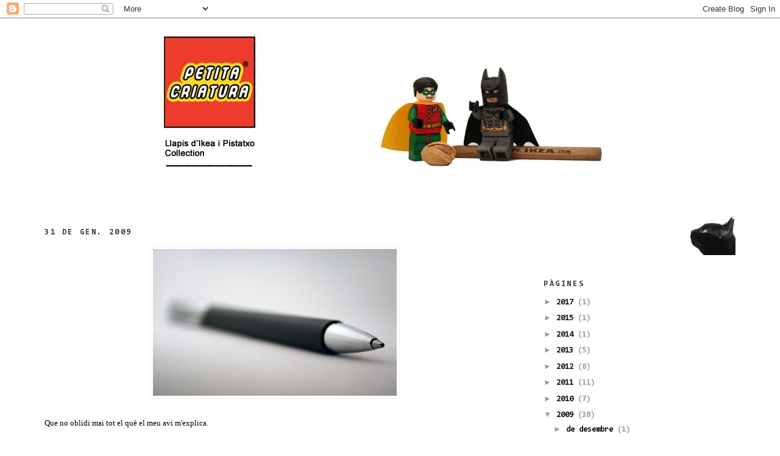

--- FILE ---
content_type: text/html; charset=UTF-8
request_url: https://petitacriatura.blogspot.com/2009/01/
body_size: 15908
content:
<!DOCTYPE html>
<html dir='ltr' xmlns='http://www.w3.org/1999/xhtml' xmlns:b='http://www.google.com/2005/gml/b' xmlns:data='http://www.google.com/2005/gml/data' xmlns:expr='http://www.google.com/2005/gml/expr'>
<head>
<link href='https://www.blogger.com/static/v1/widgets/55013136-widget_css_bundle.css' rel='stylesheet' type='text/css'/>
<!-- Botó +1 Google -->
<script src="//apis.google.com/js/plusone.js" type="text/javascript">
    {lang: 'ca'}
    </script>
<!-- Fi botó +1 Google -->
<meta content='text/html; charset=UTF-8' http-equiv='Content-Type'/>
<meta content='blogger' name='generator'/>
<link href='https://petitacriatura.blogspot.com/favicon.ico' rel='icon' type='image/x-icon'/>
<link href='http://petitacriatura.blogspot.com/2009/01/' rel='canonical'/>
<link rel="alternate" type="application/atom+xml" title="Petita Criatura - Atom" href="https://petitacriatura.blogspot.com/feeds/posts/default" />
<link rel="alternate" type="application/rss+xml" title="Petita Criatura - RSS" href="https://petitacriatura.blogspot.com/feeds/posts/default?alt=rss" />
<link rel="service.post" type="application/atom+xml" title="Petita Criatura - Atom" href="https://www.blogger.com/feeds/8538596752543426614/posts/default" />
<!--Can't find substitution for tag [blog.ieCssRetrofitLinks]-->
<meta content='http://petitacriatura.blogspot.com/2009/01/' property='og:url'/>
<meta content='Petita Criatura' property='og:title'/>
<meta content='' property='og:description'/>
<title>Petita Criatura: de gener 2009</title>
<style type='text/css'>@font-face{font-family:'Consolas';font-style:normal;font-weight:400;font-display:swap;src:url(//fonts.gstatic.com/l/font?kit=X7nm4bA-A_-9jbjWaza9xMnLGADx&skey=3d1eb1871fcc58a1&v=v20)format('woff2');unicode-range:U+0000-00FF,U+0131,U+0152-0153,U+02BB-02BC,U+02C6,U+02DA,U+02DC,U+0304,U+0308,U+0329,U+2000-206F,U+20AC,U+2122,U+2191,U+2193,U+2212,U+2215,U+FEFF,U+FFFD;}@font-face{font-family:'Consolas';font-style:normal;font-weight:700;font-display:swap;src:url(//fonts.gstatic.com/l/font?kit=X7nh4bA-A_-9jbjWaz4G4dzmOg3b7XZz&skey=ed6f0b47e729851b&v=v20)format('woff2');unicode-range:U+0000-00FF,U+0131,U+0152-0153,U+02BB-02BC,U+02C6,U+02DA,U+02DC,U+0304,U+0308,U+0329,U+2000-206F,U+20AC,U+2122,U+2191,U+2193,U+2212,U+2215,U+FEFF,U+FFFD;}</style>
<style id='page-skin-1' type='text/css'><!--
/*
-----------------------------------------------
Blogger Template Style
Name:     Minima Stretch
Date:     26 Feb 2004
----------------------------------------------- */
/* Variable definitions
====================
<Variable name="bgcolor" description="Page Background Color"
type="color" default="#fff">
<Variable name="textcolor" description="Text Color"
type="color" default="#333">
<Variable name="linkcolor" description="Link Color"
type="color" default="#58a">
<Variable name="pagetitlecolor" description="Blog Title Color"
type="color" default="#666">
<Variable name="descriptioncolor" description="Blog Description Color"
type="color" default="#999">
<Variable name="titlecolor" description="Post Title Color"
type="color" default="#c60">
<Variable name="bordercolor" description="Border Color"
type="color" default="#ccc">
<Variable name="sidebarcolor" description="Sidebar Title Color"
type="color" default="#999">
<Variable name="sidebartextcolor" description="Sidebar Text Color"
type="color" default="#666">
<Variable name="visitedlinkcolor" description="Visited Link Color"
type="color" default="#999">
<Variable name="bodyfont" description="Text Font"
type="font" default="normal normal 100% Georgia, Serif">
<Variable name="headerfont" description="Sidebar Title Font"
type="font"
default="normal normal 78% 'Trebuchet MS',Trebuchet,Arial,Verdana,Sans-serif">
<Variable name="pagetitlefont" description="Blog Title Font"
type="font"
default="normal normal 200% Georgia, Serif">
<Variable name="descriptionfont" description="Blog Description Font"
type="font"
default="normal normal 78% 'Trebuchet MS', Trebuchet, Arial, Verdana, Sans-serif">
<Variable name="postfooterfont" description="Post Footer Font"
type="font"
default="normal normal 78% 'Trebuchet MS', Trebuchet, Arial, Verdana, Sans-serif">
<Variable name="startSide" description="Start side in blog language"
type="automatic" default="left">
<Variable name="endSide" description="End side in blog language"
type="automatic" default="right">
*/
/* Use this with templates/template-twocol.html */
body {
background:#ffffff;
margin:0;
color:#000000;
font:x-small Georgia Serif;
font-size/* */:/**/small;
font-size: /**/small;
text-align: center;
}
a:link {
color:#000000;
text-decoration:none;
}
a:visited {
color:#666666;
text-decoration:none;
}
a:hover {
color:#999999;
text-decoration:none;
}
a img {
border-width:0px;
}
/* Header
-----------------------------------------------
*/
#header-wrapper {
margin:0 2% 10px;
border:0px solid #f3f3f3;
}
#header {
margin: 5px;
border: 0px solid #f3f3f3;
text-align: center;
color:#666666;
}
#header-inner {
background-position: center;
margin-left: auto;
margin-right: auto;
}
#header h1 {
margin:5px 5px 0;
padding:15px 20px .25em;
line-height:1.2em;
text-transform:uppercase;
letter-spacing:.2em;
font: normal normal 200% Georgia, Serif;
}
#header a {
color:#666666;
text-decoration:none;
}
#header a:hover {
color:#666666;
}
#header .description {
margin:0 5px 5px;
padding:0 20px 15px;
text-transform:uppercase;
letter-spacing:.2em;
line-height: 1.4em;
font: normal normal 100% Consolas;
color: #999999;
}
#header img {
margin-left: auto;
margin-right: auto;
}
/* Outer-Wrapper
----------------------------------------------- */
#outer-wrapper {
margin:0;
padding:10px;
text-align:left;
font: normal normal 100% Georgia, Utopia, 'Palatino Linotype', Palatino, serif;
}
#main-wrapper {
margin-left: 5%;
width: 60%;
float: left;
display: inline;       /* fix for doubling margin in IE */
word-wrap: break-word; /* fix for long text breaking sidebar float in IE */
overflow: hidden;      /* fix for long non-text content breaking IE sidebar float */
}
#sidebar-wrapper {
margin-right: 5%;
width: 25%;
float: right;
display: inline;       /* fix for doubling margin in IE */
word-wrap: break-word; /* fix for long text breaking sidebar float in IE */
overflow: hidden;      /* fix for long non-text content breaking IE sidebar float */
}
/* Headings
----------------------------------------------- */
h2 {
margin:1.5em 0 .75em;
font:normal bold 100% Consolas;
line-height: 1.4em;
text-transform:uppercase;
letter-spacing:.2em;
color:#333333;
}
/* Posts
-----------------------------------------------
*/
h2.date-header {
margin:1.5em 0 .5em;
padding-bottom:0.5em;
}
.post {
margin:.5em 0 1.5em;
border-bottom: 3px solid #f3f3f3;
padding-bottom:0.5em;
}
.post h3 {
margin:.25em 0 0;
padding:0 0 4px;
font-size:140%;
font-weight:normal;
line-height:1.4em;
color:#333333;
}
.post h3 a, .post h3 a:visited, .post h3 strong {
display:block;
text-decoration:none;
color:#333333;
font-weight:normal;
}
.post h3 strong, .post h3 a:hover {
color:#000000;
}
.post-body {
margin:0 0 .75em;
line-height:1.6em;
}
.post-body blockquote {
line-height:1.3em;
}
.post-footer {
margin:13em 13;
color:#333333;
text-transform:none;
letter-spacing:.1em;
font: normal bold 100% Consolas;
line-height: 3em;
padding:5px
}
.comment-link {
margin-left:.3em;
border-bottom: 2px groove;
}
.post img, table.tr-caption-container {
padding:4px;
border:1px solid #f3f3f3;
}
.tr-caption-container img {
border: none;
padding: 0;
}
.post blockquote {
margin:1em 20px;
}
.post blockquote p {
margin:.75em 0;
}
/* Comments
----------------------------------------------- */
#comments h4 {
margin:1em 0;
font-weight: bold;
line-height: 1.4em;
text-transform:uppercase;
letter-spacing:.2em;
color: #333333;
}
#comments-block {
margin:1em 0 1.5em;
line-height:1.6em;
}
#comments-block .comment-author {
margin:.5em 0;
}
#comments-block .comment-body {
margin:.25em 0 0;
}
#comments-block .comment-footer {
margin:-.25em 0 2em;
line-height: 1.4em;
text-transform:uppercase;
letter-spacing:.1em;
}
#comments-block .comment-body p {
margin:0 0 .75em;
}
.deleted-comment {
font-style:italic;
color:gray;
}
.feed-links {
clear: both;
line-height: 2.5em;
}
#blog-pager-newer-link {
float: left;
}
#blog-pager-older-link {
float: right;
}
#blog-pager {
text-align: center;
}
/* Sidebar Content
----------------------------------------------- */
.sidebar {
color: #999999;
background:#ffffff;
line-height: 1.5em;
font: normal bold 100% Consolas;
}
.sidebar ul {
list-style:none;
margin:0 0 0;
padding:0 0 0;
}
.sidebar li {
margin:0;
padding-top:0;
padding-right:0;
padding-bottom:.25em;
padding-left:15px;
text-indent:-15px;
line-height:1.5em;
}
.sidebar .widget, .main .widget {
border-bottom:0px dotted #f3f3f3;
margin:0 0 1.5em;
padding:0 0 1.5em;
}
.main .Blog {
border-bottom-width: 0;
}
/* Profile
----------------------------------------------- */
.profile-img {
float: left;
margin-top: 0;
margin-right:115px;
margin-bottom: 5px;
margin-left: 0;
padding: 1px;
border: 0px solid #f3f3f3;
}
.profile-data {
margin:1;
text-transform:none;
letter-spacing:.1em;
font: normal bold 100% Consolas;
color: #333333;
font-weight: bold;
line-height: 1.6em;
}
.profile-datablock {
margin:.5em 0 .5em;
line-height: 1.6em;
}
.profile-textblock {
margin: .5em 0 .5em;
line-height: 1.6em;
}
.profile-link {
font: normal bold 100% Consolas;
text-transform: none;
letter-spacing: .1em;
}
/* Footer
----------------------------------------------- */
#footer {
width:660px;
clear:both;
margin:0 auto;
padding:30px;
line-height: 1.6em;
text-transform:uppercase;
letter-spacing:.1em;
text-align: center;
}

--></style>
<link href='https://www.blogger.com/dyn-css/authorization.css?targetBlogID=8538596752543426614&amp;zx=652fdcab-a3c8-41bf-8251-1253b6d1bf57' media='none' onload='if(media!=&#39;all&#39;)media=&#39;all&#39;' rel='stylesheet'/><noscript><link href='https://www.blogger.com/dyn-css/authorization.css?targetBlogID=8538596752543426614&amp;zx=652fdcab-a3c8-41bf-8251-1253b6d1bf57' rel='stylesheet'/></noscript>
<meta name='google-adsense-platform-account' content='ca-host-pub-1556223355139109'/>
<meta name='google-adsense-platform-domain' content='blogspot.com'/>

</head>
<body>
<div class='navbar section' id='navbar'><div class='widget Navbar' data-version='1' id='Navbar1'><script type="text/javascript">
    function setAttributeOnload(object, attribute, val) {
      if(window.addEventListener) {
        window.addEventListener('load',
          function(){ object[attribute] = val; }, false);
      } else {
        window.attachEvent('onload', function(){ object[attribute] = val; });
      }
    }
  </script>
<div id="navbar-iframe-container"></div>
<script type="text/javascript" src="https://apis.google.com/js/platform.js"></script>
<script type="text/javascript">
      gapi.load("gapi.iframes:gapi.iframes.style.bubble", function() {
        if (gapi.iframes && gapi.iframes.getContext) {
          gapi.iframes.getContext().openChild({
              url: 'https://www.blogger.com/navbar/8538596752543426614?origin\x3dhttps://petitacriatura.blogspot.com',
              where: document.getElementById("navbar-iframe-container"),
              id: "navbar-iframe"
          });
        }
      });
    </script><script type="text/javascript">
(function() {
var script = document.createElement('script');
script.type = 'text/javascript';
script.src = '//pagead2.googlesyndication.com/pagead/js/google_top_exp.js';
var head = document.getElementsByTagName('head')[0];
if (head) {
head.appendChild(script);
}})();
</script>
</div></div>
<div id='outer-wrapper'><div id='wrap2'>
<!-- skip links for text browsers -->
<span id='skiplinks' style='display:none;'>
<a href='#main'>skip to main </a> |
      <a href='#sidebar'>skip to sidebar</a>
</span>
<div id='header-wrapper'>
<div class='header section' id='header'><div class='widget Header' data-version='1' id='Header1'>
<div id='header-inner'>
<a href='https://petitacriatura.blogspot.com/' style='display: block'>
<img alt='Petita Criatura' height='298px; ' id='Header1_headerimg' src='https://blogger.googleusercontent.com/img/b/R29vZ2xl/AVvXsEgBlMK3SPZ8P1s8Xo4GtmrXNmetuH5eFWhZoi_122h4KZrN8HiJyn1chttcUaB1qGfe3VhAlguWcVlnX8tfxgscauwMEZ06bWeQbbkh-srrTTRMBVpcYaNZlvY5ggf1TiekS5v90rmgoxk/s1600/Encap%25C3%25A7alament_LEGO_2.jpg' style='display: block' width='770px; '/>
</a>
</div>
</div></div>
</div>
<div id='content-wrapper'>
<div id='crosscol-wrapper' style='text-align:center'>
<div class='crosscol no-items section' id='crosscol'></div>
</div>
<div id='main-wrapper'>
<div class='main section' id='main'><div class='widget Blog' data-version='1' id='Blog1'>
<div class='blog-posts hfeed'>

          <div class="date-outer">
        
<h2 class='date-header'><span>31 de gen. 2009</span></h2>

          <div class="date-posts">
        
<div class='post-outer'>
<div class='post hentry'>
<a name='4495433905023158483'></a>
<div class='post-header-line-1'></div>
<div class='post-body entry-content'>
<a href="https://blogger.googleusercontent.com/img/b/R29vZ2xl/AVvXsEjDWLZ6M7a3jdSh6CSIXxQXU6BXIU4iGmwRGw6-rKI6ZqpS6B3h4sdM1igTfP6f-08i1BXMZVybFkhVmcTzjHvrc9fVbzmvcUqqZW_zBEIvG8wfnK90d-S5BQCI0OsGRHpMOBxX_2N5SfE/s1600-h/boligraf.jpg" onblur="try {parent.deselectBloggerImageGracefully();} catch(e) {}"><img alt="" border="0" id="BLOGGER_PHOTO_ID_5297471751145181666" src="https://blogger.googleusercontent.com/img/b/R29vZ2xl/AVvXsEjDWLZ6M7a3jdSh6CSIXxQXU6BXIU4iGmwRGw6-rKI6ZqpS6B3h4sdM1igTfP6f-08i1BXMZVybFkhVmcTzjHvrc9fVbzmvcUqqZW_zBEIvG8wfnK90d-S5BQCI0OsGRHpMOBxX_2N5SfE/s400/boligraf.jpg" style="margin: 0px auto 10px; display: block; text-align: center; cursor: pointer; width: 400px; height: 241px;" /></a><br />Que no oblidi mai tot el què el meu avi m'explica.<br /><br />Metro d'Hostafrancs, refugi de tres dies. Amagatalls a les golfes de Sant Pere. Camps de concentració a l'Àfrica. El meu avi se'n va anar a Cuba. Patates com tresors. Nens, dones i homes obrint passadissos subterranis amb les mans. Carrers que eren rieres i fangars.<br /><br />Reminiscències a les sirenes de les ambulàncies d'avui.<br /><br />Que no oblidi mai la llibertat que li dec.
<div style='clear: both;'></div>
</div>
<div class='post-footer'>
<div class='post-footer-line post-footer-line-1'><span class='post-icons'>
</span>
</div>
<div class='post-footer-line post-footer-line-2'><span class='post-author vcard'>
Publicat per
<span class='fn'>PetitaCriatura</span>
</span>
<span class='post-timestamp'>
a les
<a class='timestamp-link' href='https://petitacriatura.blogspot.com/2009/01/que-no-oblidi-mai-tot-el-que-el-meu-avi.html' rel='bookmark' title='permanent link'><abbr class='published' title='2009-01-31T16:34:00+01:00'>16:34</abbr></a>
</span>
<span class='post-comment-link'>
<a class='comment-link' href='https://www.blogger.com/comment/fullpage/post/8538596752543426614/4495433905023158483' onclick='javascript:window.open(this.href, "bloggerPopup", "toolbar=0,location=0,statusbar=1,menubar=0,scrollbars=yes,width=640,height=500"); return false;'>5
criaturades</a>
</span>
</div>
<div class='post-footer-line post-footer-line-3'>
<div class='post-share-buttons'>
<a class='goog-inline-block share-button sb-email' href='https://www.blogger.com/share-post.g?blogID=8538596752543426614&postID=4495433905023158483&target=email' target='_blank' title='Envia per correu electrònic'><span class='share-button-link-text'>Envia per correu electrònic</span></a><a class='goog-inline-block share-button sb-blog' href='https://www.blogger.com/share-post.g?blogID=8538596752543426614&postID=4495433905023158483&target=blog' onclick='window.open(this.href, "_blank", "height=270,width=475"); return false;' target='_blank' title='BlogThis!'><span class='share-button-link-text'>BlogThis!</span></a><a class='goog-inline-block share-button sb-twitter' href='https://www.blogger.com/share-post.g?blogID=8538596752543426614&postID=4495433905023158483&target=twitter' target='_blank' title='Comparteix a X'><span class='share-button-link-text'>Comparteix a X</span></a><a class='goog-inline-block share-button sb-facebook' href='https://www.blogger.com/share-post.g?blogID=8538596752543426614&postID=4495433905023158483&target=facebook' onclick='window.open(this.href, "_blank", "height=430,width=640"); return false;' target='_blank' title='Comparteix a Facebook'><span class='share-button-link-text'>Comparteix a Facebook</span></a><a class='goog-inline-block share-button sb-pinterest' href='https://www.blogger.com/share-post.g?blogID=8538596752543426614&postID=4495433905023158483&target=pinterest' target='_blank' title='Comparteix a Pinterest'><span class='share-button-link-text'>Comparteix a Pinterest</span></a>
</div>
<span class='post-location'>
</span>
</div>
</div>
</div>
</div>

          </div></div>
        

          <div class="date-outer">
        
<h2 class='date-header'><span>28 de gen. 2009</span></h2>

          <div class="date-posts">
        
<div class='post-outer'>
<div class='post hentry'>
<a name='8582267694491625890'></a>
<h3 class='post-title entry-title'>
<a href='https://petitacriatura.blogspot.com/2009/01/fotografia-de-producte-segona-entrega.html'>Fotografia de producte. Segona entrega: bombó.</a>
</h3>
<div class='post-header-line-1'></div>
<div class='post-body entry-content'>
<a href="https://blogger.googleusercontent.com/img/b/R29vZ2xl/AVvXsEgtDE4vTZbFiwunEaOBrquseT5FQ-TkKesKYhm7rLzMnW7-KoNVfQJ0_jx9-otMoXvMBOTQS_oAWEU3Zryv7dVbrlq_BR36gqO9pw3hprK9KZGndKKPzhqG4eNBuGltxjQutlLVl-K3x9U/s1600-h/bombo.jpg" onblur="try {parent.deselectBloggerImageGracefully();} catch(e) {}"><img alt="" border="0" id="BLOGGER_PHOTO_ID_5296449483755410930" src="https://blogger.googleusercontent.com/img/b/R29vZ2xl/AVvXsEgtDE4vTZbFiwunEaOBrquseT5FQ-TkKesKYhm7rLzMnW7-KoNVfQJ0_jx9-otMoXvMBOTQS_oAWEU3Zryv7dVbrlq_BR36gqO9pw3hprK9KZGndKKPzhqG4eNBuGltxjQutlLVl-K3x9U/s400/bombo.jpg" style="margin: 0px auto 10px; display: block; text-align: center; cursor: pointer; width: 400px; height: 267px;" /></a><br />Ja ho sé.<br /><br />Vaig fer-te dipositària d'una promesa sense preguntar-te si la volies.<br /><br />I si no trobo qui millor la pugui guardar?
<div style='clear: both;'></div>
</div>
<div class='post-footer'>
<div class='post-footer-line post-footer-line-1'><span class='post-icons'>
</span>
</div>
<div class='post-footer-line post-footer-line-2'><span class='post-author vcard'>
Publicat per
<span class='fn'>PetitaCriatura</span>
</span>
<span class='post-timestamp'>
a les
<a class='timestamp-link' href='https://petitacriatura.blogspot.com/2009/01/fotografia-de-producte-segona-entrega.html' rel='bookmark' title='permanent link'><abbr class='published' title='2009-01-28T21:41:00+01:00'>21:41</abbr></a>
</span>
<span class='post-comment-link'>
<a class='comment-link' href='https://www.blogger.com/comment/fullpage/post/8538596752543426614/8582267694491625890' onclick='javascript:window.open(this.href, "bloggerPopup", "toolbar=0,location=0,statusbar=1,menubar=0,scrollbars=yes,width=640,height=500"); return false;'>13
criaturades</a>
</span>
</div>
<div class='post-footer-line post-footer-line-3'>
<div class='post-share-buttons'>
<a class='goog-inline-block share-button sb-email' href='https://www.blogger.com/share-post.g?blogID=8538596752543426614&postID=8582267694491625890&target=email' target='_blank' title='Envia per correu electrònic'><span class='share-button-link-text'>Envia per correu electrònic</span></a><a class='goog-inline-block share-button sb-blog' href='https://www.blogger.com/share-post.g?blogID=8538596752543426614&postID=8582267694491625890&target=blog' onclick='window.open(this.href, "_blank", "height=270,width=475"); return false;' target='_blank' title='BlogThis!'><span class='share-button-link-text'>BlogThis!</span></a><a class='goog-inline-block share-button sb-twitter' href='https://www.blogger.com/share-post.g?blogID=8538596752543426614&postID=8582267694491625890&target=twitter' target='_blank' title='Comparteix a X'><span class='share-button-link-text'>Comparteix a X</span></a><a class='goog-inline-block share-button sb-facebook' href='https://www.blogger.com/share-post.g?blogID=8538596752543426614&postID=8582267694491625890&target=facebook' onclick='window.open(this.href, "_blank", "height=430,width=640"); return false;' target='_blank' title='Comparteix a Facebook'><span class='share-button-link-text'>Comparteix a Facebook</span></a><a class='goog-inline-block share-button sb-pinterest' href='https://www.blogger.com/share-post.g?blogID=8538596752543426614&postID=8582267694491625890&target=pinterest' target='_blank' title='Comparteix a Pinterest'><span class='share-button-link-text'>Comparteix a Pinterest</span></a>
</div>
<span class='post-location'>
</span>
</div>
</div>
</div>
</div>

          </div></div>
        

          <div class="date-outer">
        
<h2 class='date-header'><span>26 de gen. 2009</span></h2>

          <div class="date-posts">
        
<div class='post-outer'>
<div class='post hentry'>
<a name='7338369861564159930'></a>
<h3 class='post-title entry-title'>
<a href='https://petitacriatura.blogspot.com/2009/01/fotografia-de-producte-primera-entrega.html'>Fotografia de producte. Primera entrega: paquet de tabac</a>
</h3>
<div class='post-header-line-1'></div>
<div class='post-body entry-content'>
<a href="https://blogger.googleusercontent.com/img/b/R29vZ2xl/AVvXsEhxc0W_54zkZibminxzmjYKsUCOHM39GkgICvyVWFByXNh_5RzgAg30Qa7_R2vOBjVssrs0Uywt1hCN7FMgIcNic3kt4GJHvZFGyPA7rkZhDb0ZS2XJ7wLK8yPr_AdJgOzpoS71wK-9OQ0/s1600-h/tabac.jpg" onblur="try {parent.deselectBloggerImageGracefully();} catch(e) {}"><img alt="" border="0" id="BLOGGER_PHOTO_ID_5295341625572089298" src="https://blogger.googleusercontent.com/img/b/R29vZ2xl/AVvXsEhxc0W_54zkZibminxzmjYKsUCOHM39GkgICvyVWFByXNh_5RzgAg30Qa7_R2vOBjVssrs0Uywt1hCN7FMgIcNic3kt4GJHvZFGyPA7rkZhDb0ZS2XJ7wLK8yPr_AdJgOzpoS71wK-9OQ0/s400/tabac.jpg" style="margin: 0px auto 10px; display: block; text-align: center; cursor: pointer; width: 400px; height: 267px;" /></a><br />Llevar-me a casa de la meva mare és sofà i vídeos musicals en pijama. És suc de taronja, olor a suavitzant i calefactor de gas natural. Des de fa un temps també és fumar només a la cuina, cosa que trobo molt encertada i que explico bàsicament per tal de fer lligar el text amb la fotografia que avui volia penjar. I, com no podia ser d'una altra forma, llevar-me a casa de la meva mare és objectes en capses, llibres, cd's, fotografies i cartes. Tot emmagatzemat a una habitació que acostumo a recordar més gran del que en realitat és.<br /><br />A vegades no entenc la meva urgència en marxar d'allà, però el cert és que sempre ha estat així. I suposo que, en aquesta darrera ocasió, a la meva mare li devien doldre especialment les meves presses per marxar a Rússia.<br /><br />Dissabte passat va succeir una cosa molt important: vaig portar a arreglar la meva guitarra preferida; la mateixa que el dia del trasllat va caure al terra just abans d'entrar per la porta. Catacrec de cor trencat que n'hi ha cabassos. Em va semblar tan simbòlic que l'he guardat vençuda fins ara. O potser és que fins ara no he tingut el valor d'afrontar-m'hi. Si el lutier sabés tot el que arreglarà amb una mica de massilla i destresa, com a mínim li haurien de tremolar les mans.<br /><br />A casa de la meva mare hi guardo les meves altres tres guitarres. Però no he de patir perquè sé que ella, de tant en tant, els hi passa un drap per a treure'ls-hi la pols i altres fantasmes.<br /><br />I no sé què puc dir ara per tal de fer lligar el que acabo d'explicar amb la cançó que avui volia penjar.<br /><p><br /></p><center><object height="132" width="353"><embed src="//www.goear.com/files/external.swf?file=2918764" type="application/x-shockwave-flash" wmode="transparent" quality="high" width="353" height="132"></embed></object></center>
<div style='clear: both;'></div>
</div>
<div class='post-footer'>
<div class='post-footer-line post-footer-line-1'><span class='post-icons'>
</span>
</div>
<div class='post-footer-line post-footer-line-2'><span class='post-author vcard'>
Publicat per
<span class='fn'>PetitaCriatura</span>
</span>
<span class='post-timestamp'>
a les
<a class='timestamp-link' href='https://petitacriatura.blogspot.com/2009/01/fotografia-de-producte-primera-entrega.html' rel='bookmark' title='permanent link'><abbr class='published' title='2009-01-26T22:33:00+01:00'>22:33</abbr></a>
</span>
<span class='post-comment-link'>
<a class='comment-link' href='https://www.blogger.com/comment/fullpage/post/8538596752543426614/7338369861564159930' onclick='javascript:window.open(this.href, "bloggerPopup", "toolbar=0,location=0,statusbar=1,menubar=0,scrollbars=yes,width=640,height=500"); return false;'>10
criaturades</a>
</span>
</div>
<div class='post-footer-line post-footer-line-3'>
<div class='post-share-buttons'>
<a class='goog-inline-block share-button sb-email' href='https://www.blogger.com/share-post.g?blogID=8538596752543426614&postID=7338369861564159930&target=email' target='_blank' title='Envia per correu electrònic'><span class='share-button-link-text'>Envia per correu electrònic</span></a><a class='goog-inline-block share-button sb-blog' href='https://www.blogger.com/share-post.g?blogID=8538596752543426614&postID=7338369861564159930&target=blog' onclick='window.open(this.href, "_blank", "height=270,width=475"); return false;' target='_blank' title='BlogThis!'><span class='share-button-link-text'>BlogThis!</span></a><a class='goog-inline-block share-button sb-twitter' href='https://www.blogger.com/share-post.g?blogID=8538596752543426614&postID=7338369861564159930&target=twitter' target='_blank' title='Comparteix a X'><span class='share-button-link-text'>Comparteix a X</span></a><a class='goog-inline-block share-button sb-facebook' href='https://www.blogger.com/share-post.g?blogID=8538596752543426614&postID=7338369861564159930&target=facebook' onclick='window.open(this.href, "_blank", "height=430,width=640"); return false;' target='_blank' title='Comparteix a Facebook'><span class='share-button-link-text'>Comparteix a Facebook</span></a><a class='goog-inline-block share-button sb-pinterest' href='https://www.blogger.com/share-post.g?blogID=8538596752543426614&postID=7338369861564159930&target=pinterest' target='_blank' title='Comparteix a Pinterest'><span class='share-button-link-text'>Comparteix a Pinterest</span></a>
</div>
<span class='post-location'>
</span>
</div>
</div>
</div>
</div>

          </div></div>
        

          <div class="date-outer">
        
<h2 class='date-header'><span>21 de gen. 2009</span></h2>

          <div class="date-posts">
        
<div class='post-outer'>
<div class='post hentry'>
<a name='2699657166715830210'></a>
<h3 class='post-title entry-title'>
<a href='https://petitacriatura.blogspot.com/2009/01/ni-la-mise-en-place.html'>Ni la "mise en place" <br>(o de com aquest post és per a tu, Xexu)</a>
</h3>
<div class='post-header-line-1'></div>
<div class='post-body entry-content'>
<a href="https://blogger.googleusercontent.com/img/b/R29vZ2xl/AVvXsEgYrefs3uoZBIYpJYlUFRlaQyWPatYRT6lgM_GUheKetzeeja2m3OiHLZjp4ZrNfz2mJy1Qgr14n-Nt_obbgPWOzh-9Jd62LS8iSiXkSUXeeGvd-PHJyzdZZdAB79sNP0RbzQR8E23Lwso/s1600-h/pintura.jpg" onblur="try {parent.deselectBloggerImageGracefully();} catch(e) {}"><img alt="" border="0" id="BLOGGER_PHOTO_ID_5293875916573915170" src="https://blogger.googleusercontent.com/img/b/R29vZ2xl/AVvXsEgYrefs3uoZBIYpJYlUFRlaQyWPatYRT6lgM_GUheKetzeeja2m3OiHLZjp4ZrNfz2mJy1Qgr14n-Nt_obbgPWOzh-9Jd62LS8iSiXkSUXeeGvd-PHJyzdZZdAB79sNP0RbzQR8E23Lwso/s400/pintura.jpg" style="margin: 0px auto 10px; display: block; text-align: center; cursor: pointer; width: 400px; height: 267px;" /></a><nsbr><br /><div style="text-align: right;"><span style="font-style: italic;">Vols ser qui per mi ja no plora?</span><br /></div><nsbr><br />Em pregunto què he de fer amb els polvorons de coco que no em menjaré. Maleïda aquesta fòbia meva a fer desaparèixer. I si hi penso, arribo a la conclusió que jo mai voldria ser un malbaratat polvorón de coco. Perquè, si hi penso, arribo a la conclusió que jo no voldria ser aquell passatge anecdòtic de la teva vida.<br /><br />Mira com em capfico en modificar la rúbrica sempre descendent de la meva signatura.<br /><br />Però és que quan els colors emfatitzen, les cançons infinititzen, els vagons de metro gom a gomitzen i els dies sembla que comencin a allargar, "et vull" -per egoista, irracional i immadur- sona súper bé.<br /><br />Excuses de mal bevedors.<br /><p><br /></p><center><object height="132" width="353"><embed src="//www.goear.com/files/external.swf?file=02d477e" type="application/x-shockwave-flash" wmode="transparent" quality="high" width="353" height="132"></embed></object></center>
<div style='clear: both;'></div>
</div>
<div class='post-footer'>
<div class='post-footer-line post-footer-line-1'><span class='post-icons'>
</span>
</div>
<div class='post-footer-line post-footer-line-2'><span class='post-author vcard'>
Publicat per
<span class='fn'>PetitaCriatura</span>
</span>
<span class='post-timestamp'>
a les
<a class='timestamp-link' href='https://petitacriatura.blogspot.com/2009/01/ni-la-mise-en-place.html' rel='bookmark' title='permanent link'><abbr class='published' title='2009-01-21T23:58:00+01:00'>23:58</abbr></a>
</span>
<span class='post-comment-link'>
<a class='comment-link' href='https://www.blogger.com/comment/fullpage/post/8538596752543426614/2699657166715830210' onclick='javascript:window.open(this.href, "bloggerPopup", "toolbar=0,location=0,statusbar=1,menubar=0,scrollbars=yes,width=640,height=500"); return false;'>9
criaturades</a>
</span>
</div>
<div class='post-footer-line post-footer-line-3'>
<div class='post-share-buttons'>
<a class='goog-inline-block share-button sb-email' href='https://www.blogger.com/share-post.g?blogID=8538596752543426614&postID=2699657166715830210&target=email' target='_blank' title='Envia per correu electrònic'><span class='share-button-link-text'>Envia per correu electrònic</span></a><a class='goog-inline-block share-button sb-blog' href='https://www.blogger.com/share-post.g?blogID=8538596752543426614&postID=2699657166715830210&target=blog' onclick='window.open(this.href, "_blank", "height=270,width=475"); return false;' target='_blank' title='BlogThis!'><span class='share-button-link-text'>BlogThis!</span></a><a class='goog-inline-block share-button sb-twitter' href='https://www.blogger.com/share-post.g?blogID=8538596752543426614&postID=2699657166715830210&target=twitter' target='_blank' title='Comparteix a X'><span class='share-button-link-text'>Comparteix a X</span></a><a class='goog-inline-block share-button sb-facebook' href='https://www.blogger.com/share-post.g?blogID=8538596752543426614&postID=2699657166715830210&target=facebook' onclick='window.open(this.href, "_blank", "height=430,width=640"); return false;' target='_blank' title='Comparteix a Facebook'><span class='share-button-link-text'>Comparteix a Facebook</span></a><a class='goog-inline-block share-button sb-pinterest' href='https://www.blogger.com/share-post.g?blogID=8538596752543426614&postID=2699657166715830210&target=pinterest' target='_blank' title='Comparteix a Pinterest'><span class='share-button-link-text'>Comparteix a Pinterest</span></a>
</div>
<span class='post-location'>
</span>
</div>
</div>
</div>
</div>

          </div></div>
        

          <div class="date-outer">
        
<h2 class='date-header'><span>11 de gen. 2009</span></h2>

          <div class="date-posts">
        
<div class='post-outer'>
<div class='post hentry'>
<a name='157028858702094453'></a>
<div class='post-header-line-1'></div>
<div class='post-body entry-content'>
<a href="https://blogger.googleusercontent.com/img/b/R29vZ2xl/AVvXsEhH8FAduXKZJoGpTow81Vd6bgKsTnIeqDGv-Mg3u2RUYITCrJxxizcx5iabdjOwXXm_KGPwzVUCZPGfSwkdV6v8fv82OQwiIRCBW54T6HcQuYRmN_y2UbOq23MGI9m6SoDjWAJQ6JEo5VA/s1600-h/boira.jpg" onblur="try {parent.deselectBloggerImageGracefully();} catch(e) {}"><img alt="" border="0" id="BLOGGER_PHOTO_ID_5290056093284509730" src="https://blogger.googleusercontent.com/img/b/R29vZ2xl/AVvXsEhH8FAduXKZJoGpTow81Vd6bgKsTnIeqDGv-Mg3u2RUYITCrJxxizcx5iabdjOwXXm_KGPwzVUCZPGfSwkdV6v8fv82OQwiIRCBW54T6HcQuYRmN_y2UbOq23MGI9m6SoDjWAJQ6JEo5VA/s400/boira.jpg" style="margin: 0px auto 10px; display: block; text-align: center; cursor: pointer; width: 400px; height: 190px;" /></a><br />Quan els quioscos obren les seves persianes i tu tanques els teus ulls, la boira a Rússia no deixa veure el final dels carrers.<br /><br />Però encara no sé en quin moment la idea de tu adormida va fer que el fred no calés els ossos.
<div style='clear: both;'></div>
</div>
<div class='post-footer'>
<div class='post-footer-line post-footer-line-1'><span class='post-icons'>
</span>
</div>
<div class='post-footer-line post-footer-line-2'><span class='post-author vcard'>
Publicat per
<span class='fn'>PetitaCriatura</span>
</span>
<span class='post-timestamp'>
a les
<a class='timestamp-link' href='https://petitacriatura.blogspot.com/2009/01/quan-els-quioscos-obren-les-seves.html' rel='bookmark' title='permanent link'><abbr class='published' title='2009-01-11T19:03:00+01:00'>19:03</abbr></a>
</span>
<span class='post-comment-link'>
<a class='comment-link' href='https://www.blogger.com/comment/fullpage/post/8538596752543426614/157028858702094453' onclick='javascript:window.open(this.href, "bloggerPopup", "toolbar=0,location=0,statusbar=1,menubar=0,scrollbars=yes,width=640,height=500"); return false;'>10
criaturades</a>
</span>
</div>
<div class='post-footer-line post-footer-line-3'>
<div class='post-share-buttons'>
<a class='goog-inline-block share-button sb-email' href='https://www.blogger.com/share-post.g?blogID=8538596752543426614&postID=157028858702094453&target=email' target='_blank' title='Envia per correu electrònic'><span class='share-button-link-text'>Envia per correu electrònic</span></a><a class='goog-inline-block share-button sb-blog' href='https://www.blogger.com/share-post.g?blogID=8538596752543426614&postID=157028858702094453&target=blog' onclick='window.open(this.href, "_blank", "height=270,width=475"); return false;' target='_blank' title='BlogThis!'><span class='share-button-link-text'>BlogThis!</span></a><a class='goog-inline-block share-button sb-twitter' href='https://www.blogger.com/share-post.g?blogID=8538596752543426614&postID=157028858702094453&target=twitter' target='_blank' title='Comparteix a X'><span class='share-button-link-text'>Comparteix a X</span></a><a class='goog-inline-block share-button sb-facebook' href='https://www.blogger.com/share-post.g?blogID=8538596752543426614&postID=157028858702094453&target=facebook' onclick='window.open(this.href, "_blank", "height=430,width=640"); return false;' target='_blank' title='Comparteix a Facebook'><span class='share-button-link-text'>Comparteix a Facebook</span></a><a class='goog-inline-block share-button sb-pinterest' href='https://www.blogger.com/share-post.g?blogID=8538596752543426614&postID=157028858702094453&target=pinterest' target='_blank' title='Comparteix a Pinterest'><span class='share-button-link-text'>Comparteix a Pinterest</span></a>
</div>
<span class='post-location'>
</span>
</div>
</div>
</div>
</div>

          </div></div>
        

          <div class="date-outer">
        
<h2 class='date-header'><span>9 de gen. 2009</span></h2>

          <div class="date-posts">
        
<div class='post-outer'>
<div class='post hentry'>
<a name='591827599403714298'></a>
<h3 class='post-title entry-title'>
<a href='https://petitacriatura.blogspot.com/2009/01/post-semi-radical.html'>Post semi-radical</a>
</h3>
<div class='post-header-line-1'></div>
<div class='post-body entry-content'>
<a href="https://blogger.googleusercontent.com/img/b/R29vZ2xl/AVvXsEh8O1Umxqzg9BMPHYTYLkd1m3MX7cgfggMQbNWMdEzFbY51QGrTRCcz0PxTuKWMVbu0fZIdU73A9Xzqh3DfbFFSQsZKFwe17SRom5RQxJTSVLa5A29k3pbIMgtlkxs1SH29-O0Z2b58Koo/s1600-h/obres.jpg" onblur="try {parent.deselectBloggerImageGracefully();} catch(e) {}"><img alt="" border="0" id="BLOGGER_PHOTO_ID_5289422399494152754" src="https://blogger.googleusercontent.com/img/b/R29vZ2xl/AVvXsEh8O1Umxqzg9BMPHYTYLkd1m3MX7cgfggMQbNWMdEzFbY51QGrTRCcz0PxTuKWMVbu0fZIdU73A9Xzqh3DfbFFSQsZKFwe17SRom5RQxJTSVLa5A29k3pbIMgtlkxs1SH29-O0Z2b58Koo/s400/obres.jpg" style="margin: 0px auto 10px; display: block; text-align: center; cursor: pointer; width: 400px; height: 300px;" /></a><br /><div style="text-align: right;"><span style="font-style: italic;">Gracias doy a la desgracia y a la mano con puñal<br />porque me mató tan mal, y seguí cantando.<br /></span></div><br />De gent porca que fa porcades el món n'és ple. Durant un temps aquesta va ser una certesa que em va angoixar molt però ara ja no em treu la son, la veritat. Això no vol dir que no em resulti desagradable topar-me amb l'existència d'aquestes persones plantificada davant meu, però suposo que són aspectes amb els que encara he d'aprendre a lidiar.<br /><br />Suposo, suposo... La petitacriaturòloga m'ha demanat molt seriosament que deixi de suposar i faci el favor de començar a parlar d'una vegada sobre allò que sento com a cert. Suposo que la petitacriaturòloga deu tenir raó si ha estudiat una carrera i cobra el què cobra.<br /><br />Suposo, suposo... D'acord, sé del cert que l'existència de gent porca que fa porcades en realitat no és cap drama.<br /><br />Sé del cert que un drama és, per exemple, la roda d'un cotxe al riu que transcorre paral&#183;lel a la carretera. Això és un drama. Un drama és la bossa de la compra que es trenca quan encara no has arribat a casa, com la de la Kathy Bates a Tomàquets verds fregits -escena commovedora-.  Sé del cert que els treballadors de la construcció tenen la pell de la cara i de les mans tallada pel fred, sí, i a ningú sembla importar-li que això també és un drama. I a més sé del cert coses agradables, com la tendresa que em desperten els teus esmorzars de menú infantil, got de llet i entrepà amb pa del dia embolicat en paper Albal, o que per un moment va semblar que hi havia un extintor gegant engegat damunt els nostres caps i que la neu en la foscor irradiava llum, o que hi ha persones que es troben un telèfon mòbil i fan tot el possible per tornar-lo a la seva propietària, i coses per l'estil.<br /><br />A totes aquestes, vull deixar palès que els porquets són uns animalons que m'encanten, sobretot un que es deia Babe i que era tan valent que va sortir en una pel&#183;lícula i tot.<br /><p><br /></p><center><object height="132" width="353"><embed src="//www.goear.com/files/external.swf?file=fc744d2" type="application/x-shockwave-flash" wmode="transparent" quality="high" width="353" height="132"></embed></object></center>
<div style='clear: both;'></div>
</div>
<div class='post-footer'>
<div class='post-footer-line post-footer-line-1'><span class='post-icons'>
</span>
</div>
<div class='post-footer-line post-footer-line-2'><span class='post-author vcard'>
Publicat per
<span class='fn'>PetitaCriatura</span>
</span>
<span class='post-timestamp'>
a les
<a class='timestamp-link' href='https://petitacriatura.blogspot.com/2009/01/post-semi-radical.html' rel='bookmark' title='permanent link'><abbr class='published' title='2009-01-09T23:54:00+01:00'>23:54</abbr></a>
</span>
<span class='post-comment-link'>
<a class='comment-link' href='https://www.blogger.com/comment/fullpage/post/8538596752543426614/591827599403714298' onclick='javascript:window.open(this.href, "bloggerPopup", "toolbar=0,location=0,statusbar=1,menubar=0,scrollbars=yes,width=640,height=500"); return false;'>8
criaturades</a>
</span>
</div>
<div class='post-footer-line post-footer-line-3'>
<div class='post-share-buttons'>
<a class='goog-inline-block share-button sb-email' href='https://www.blogger.com/share-post.g?blogID=8538596752543426614&postID=591827599403714298&target=email' target='_blank' title='Envia per correu electrònic'><span class='share-button-link-text'>Envia per correu electrònic</span></a><a class='goog-inline-block share-button sb-blog' href='https://www.blogger.com/share-post.g?blogID=8538596752543426614&postID=591827599403714298&target=blog' onclick='window.open(this.href, "_blank", "height=270,width=475"); return false;' target='_blank' title='BlogThis!'><span class='share-button-link-text'>BlogThis!</span></a><a class='goog-inline-block share-button sb-twitter' href='https://www.blogger.com/share-post.g?blogID=8538596752543426614&postID=591827599403714298&target=twitter' target='_blank' title='Comparteix a X'><span class='share-button-link-text'>Comparteix a X</span></a><a class='goog-inline-block share-button sb-facebook' href='https://www.blogger.com/share-post.g?blogID=8538596752543426614&postID=591827599403714298&target=facebook' onclick='window.open(this.href, "_blank", "height=430,width=640"); return false;' target='_blank' title='Comparteix a Facebook'><span class='share-button-link-text'>Comparteix a Facebook</span></a><a class='goog-inline-block share-button sb-pinterest' href='https://www.blogger.com/share-post.g?blogID=8538596752543426614&postID=591827599403714298&target=pinterest' target='_blank' title='Comparteix a Pinterest'><span class='share-button-link-text'>Comparteix a Pinterest</span></a>
</div>
<span class='post-location'>
</span>
</div>
</div>
</div>
</div>

          </div></div>
        

          <div class="date-outer">
        
<h2 class='date-header'><span>7 de gen. 2009</span></h2>

          <div class="date-posts">
        
<div class='post-outer'>
<div class='post hentry'>
<a name='8108316466700038037'></a>
<h3 class='post-title entry-title'>
<a href='https://petitacriatura.blogspot.com/2009/01/els-reis-mhan-portat-una-joguina-que-fa.html'>Els reis m'han portat una joguina que fa fotos a la neu</a>
</h3>
<div class='post-header-line-1'></div>
<div class='post-body entry-content'>
<a href="https://blogger.googleusercontent.com/img/b/R29vZ2xl/AVvXsEiO2u0n5OfIdmRyxwqiB0TVIqxqyFQRyzQ649IyNRu0Pq84qSGj-y6oaCX-4ss6r2H6X97BTHykz7YqQp56HMzyOxznaSTB-1LqZQ8pJ46rMns8JdlMrSMaccJrLJLyoUDFO8rmS64Ofxs/s1600-h/neu.jpg" onblur="try {parent.deselectBloggerImageGracefully();} catch(e) {}"><img alt="" border="0" id="BLOGGER_PHOTO_ID_5288321326479047826" src="https://blogger.googleusercontent.com/img/b/R29vZ2xl/AVvXsEiO2u0n5OfIdmRyxwqiB0TVIqxqyFQRyzQ649IyNRu0Pq84qSGj-y6oaCX-4ss6r2H6X97BTHykz7YqQp56HMzyOxznaSTB-1LqZQ8pJ46rMns8JdlMrSMaccJrLJLyoUDFO8rmS64Ofxs/s400/neu.jpg" style="margin: 0px auto 10px; display: block; text-align: center; cursor: pointer; width: 400px; height: 300px;" /></a><br />Les nits de neu són brillants, reflectants, blanques, radiants i lluminoses. Potser és una obvietat però jo no ho havia vist fins ahir a la nit. Resulta que les nits de neu no són fosques, resulta que tenen llum pròpia i alhora dilaten les pupil&#183;les.<br /><br />Desconec si en això hi té alguna cosa a veure el fet que darrerament ho trobi tot tan bonic. Aquest matí fins i tot he desitjat quedar-me incomunicada a Moscou amb els moscovites, però al final no ha pogut ser i he hagut de tornar a la feina. Tot i així, què bonic què fantàstic què guai què màgic buf uau.<br /><br />He descobert que a la neu li queden molt bé les cançons de Mishima i Coldplay. El flamenc no li escau gens. Crec que la meva nova joguina també fa fotos a les rebaixes, avui ho provaré.<br /><br /><br /><br /><br /><a href="https://blogger.googleusercontent.com/img/b/R29vZ2xl/AVvXsEiEyC4Jtq198ZjIig4N3qHRlzqsP10p-7TbGVKyrqfl3Ul74AyWZKaurbhEwYF4tLVjzLOg8pRDsljoXUZPRPu88fOSw6coWlNwpaIXzGot1R4sPVhForpYtGgBtxWKf3yNpRJBOFGUicY/s1600-h/camera_joguina+copia.jpg" onblur="try {parent.deselectBloggerImageGracefully();} catch(e) {}"><img alt="" border="0" id="BLOGGER_PHOTO_ID_5288319670116427730" src="https://blogger.googleusercontent.com/img/b/R29vZ2xl/AVvXsEiEyC4Jtq198ZjIig4N3qHRlzqsP10p-7TbGVKyrqfl3Ul74AyWZKaurbhEwYF4tLVjzLOg8pRDsljoXUZPRPu88fOSw6coWlNwpaIXzGot1R4sPVhForpYtGgBtxWKf3yNpRJBOFGUicY/s400/camera_joguina+copia.jpg" style="margin: 0px auto 10px; display: block; text-align: center; cursor: pointer; width: 400px; height: 267px;" /></a>
<div style='clear: both;'></div>
</div>
<div class='post-footer'>
<div class='post-footer-line post-footer-line-1'><span class='post-icons'>
</span>
</div>
<div class='post-footer-line post-footer-line-2'><span class='post-author vcard'>
Publicat per
<span class='fn'>PetitaCriatura</span>
</span>
<span class='post-timestamp'>
a les
<a class='timestamp-link' href='https://petitacriatura.blogspot.com/2009/01/els-reis-mhan-portat-una-joguina-que-fa.html' rel='bookmark' title='permanent link'><abbr class='published' title='2009-01-07T12:41:00+01:00'>12:41</abbr></a>
</span>
<span class='post-comment-link'>
<a class='comment-link' href='https://www.blogger.com/comment/fullpage/post/8538596752543426614/8108316466700038037' onclick='javascript:window.open(this.href, "bloggerPopup", "toolbar=0,location=0,statusbar=1,menubar=0,scrollbars=yes,width=640,height=500"); return false;'>11
criaturades</a>
</span>
</div>
<div class='post-footer-line post-footer-line-3'>
<div class='post-share-buttons'>
<a class='goog-inline-block share-button sb-email' href='https://www.blogger.com/share-post.g?blogID=8538596752543426614&postID=8108316466700038037&target=email' target='_blank' title='Envia per correu electrònic'><span class='share-button-link-text'>Envia per correu electrònic</span></a><a class='goog-inline-block share-button sb-blog' href='https://www.blogger.com/share-post.g?blogID=8538596752543426614&postID=8108316466700038037&target=blog' onclick='window.open(this.href, "_blank", "height=270,width=475"); return false;' target='_blank' title='BlogThis!'><span class='share-button-link-text'>BlogThis!</span></a><a class='goog-inline-block share-button sb-twitter' href='https://www.blogger.com/share-post.g?blogID=8538596752543426614&postID=8108316466700038037&target=twitter' target='_blank' title='Comparteix a X'><span class='share-button-link-text'>Comparteix a X</span></a><a class='goog-inline-block share-button sb-facebook' href='https://www.blogger.com/share-post.g?blogID=8538596752543426614&postID=8108316466700038037&target=facebook' onclick='window.open(this.href, "_blank", "height=430,width=640"); return false;' target='_blank' title='Comparteix a Facebook'><span class='share-button-link-text'>Comparteix a Facebook</span></a><a class='goog-inline-block share-button sb-pinterest' href='https://www.blogger.com/share-post.g?blogID=8538596752543426614&postID=8108316466700038037&target=pinterest' target='_blank' title='Comparteix a Pinterest'><span class='share-button-link-text'>Comparteix a Pinterest</span></a>
</div>
<span class='post-location'>
</span>
</div>
</div>
</div>
</div>

          </div></div>
        

          <div class="date-outer">
        
<h2 class='date-header'><span>5 de gen. 2009</span></h2>

          <div class="date-posts">
        
<div class='post-outer'>
<div class='post hentry'>
<a name='3289757891444326251'></a>
<h3 class='post-title entry-title'>
<a href='https://petitacriatura.blogspot.com/2009/01/sento-dir-vos-que-ara-ja-s-massa-tard.html'>Sento dir-vos que ara ja és massa tard per portar-se bé</a>
</h3>
<div class='post-header-line-1'></div>
<div class='post-body entry-content'>
<a href="https://blogger.googleusercontent.com/img/b/R29vZ2xl/AVvXsEg5hPWUbZZgARuo_JdYWTlnfGhv9TccEQ8QuFJYV8FPa-3tibuUNMFEVk23VbSuiaZ0-EjmpuHqHIbfryOLHkBoEno_oKK6xYXWqKaMrG3uCc1b5T2VYaHFybzc_eTLzcMUe3_lNnK9D0s/s1600-h/melcior.jpg" onblur="try {parent.deselectBloggerImageGracefully();} catch(e) {}"><img alt="" border="0" id="BLOGGER_PHOTO_ID_5287915697936907666" src="https://blogger.googleusercontent.com/img/b/R29vZ2xl/AVvXsEg5hPWUbZZgARuo_JdYWTlnfGhv9TccEQ8QuFJYV8FPa-3tibuUNMFEVk23VbSuiaZ0-EjmpuHqHIbfryOLHkBoEno_oKK6xYXWqKaMrG3uCc1b5T2VYaHFybzc_eTLzcMUe3_lNnK9D0s/s400/melcior.jpg" style="margin: 0px auto 10px; display: block; text-align: center; cursor: pointer; width: 400px; height: 267px;" /></a><br /><a href="https://blogger.googleusercontent.com/img/b/R29vZ2xl/AVvXsEivv7aN1snRNs_zkG842rA71Id9V6QoxNMkyto_xZcs0JWWpPiiyaZ-rl_apoMjvOhw3uOe-yDGiLBTZXpb7vAxX99N2kOW-ecyi3idnOWQN_Ax55AUoTj3ks35NRRtGYN19DmAKwYVV0I/s1600-h/gaspar.jpg" onblur="try {parent.deselectBloggerImageGracefully();} catch(e) {}"><img alt="" border="0" id="BLOGGER_PHOTO_ID_5287915558579784242" src="https://blogger.googleusercontent.com/img/b/R29vZ2xl/AVvXsEivv7aN1snRNs_zkG842rA71Id9V6QoxNMkyto_xZcs0JWWpPiiyaZ-rl_apoMjvOhw3uOe-yDGiLBTZXpb7vAxX99N2kOW-ecyi3idnOWQN_Ax55AUoTj3ks35NRRtGYN19DmAKwYVV0I/s400/gaspar.jpg" style="margin: 0px auto 10px; display: block; text-align: center; cursor: pointer; width: 400px; height: 267px;" /></a><br /><a href="https://blogger.googleusercontent.com/img/b/R29vZ2xl/AVvXsEgJKGRIy6Ve-u41AvI7qIKgcurhMcFZnzrlJFj0IXA53_W4gCNSg3rELxNlwqqCn3OctYw1sZ3TiugR5OH3CC_8MVXPl4-yESI6tKSa2OiKbW8bUbdztlMyD5Th3Cq0v-RkrMWhJ9QHvQY/s1600-h/baltasar_2.jpg" onblur="try {parent.deselectBloggerImageGracefully();} catch(e) {}"><img alt="" border="0" id="BLOGGER_PHOTO_ID_5287918697436876162" src="https://blogger.googleusercontent.com/img/b/R29vZ2xl/AVvXsEgJKGRIy6Ve-u41AvI7qIKgcurhMcFZnzrlJFj0IXA53_W4gCNSg3rELxNlwqqCn3OctYw1sZ3TiugR5OH3CC_8MVXPl4-yESI6tKSa2OiKbW8bUbdztlMyD5Th3Cq0v-RkrMWhJ9QHvQY/s400/baltasar_2.jpg" style="margin: 0px auto 10px; display: block; text-align: center; cursor: pointer; width: 400px; height: 267px;" /></a>
<div style='clear: both;'></div>
</div>
<div class='post-footer'>
<div class='post-footer-line post-footer-line-1'><span class='post-icons'>
</span>
</div>
<div class='post-footer-line post-footer-line-2'><span class='post-author vcard'>
Publicat per
<span class='fn'>PetitaCriatura</span>
</span>
<span class='post-timestamp'>
a les
<a class='timestamp-link' href='https://petitacriatura.blogspot.com/2009/01/sento-dir-vos-que-ara-ja-s-massa-tard.html' rel='bookmark' title='permanent link'><abbr class='published' title='2009-01-05T22:54:00+01:00'>22:54</abbr></a>
</span>
<span class='post-comment-link'>
<a class='comment-link' href='https://www.blogger.com/comment/fullpage/post/8538596752543426614/3289757891444326251' onclick='javascript:window.open(this.href, "bloggerPopup", "toolbar=0,location=0,statusbar=1,menubar=0,scrollbars=yes,width=640,height=500"); return false;'>11
criaturades</a>
</span>
</div>
<div class='post-footer-line post-footer-line-3'>
<div class='post-share-buttons'>
<a class='goog-inline-block share-button sb-email' href='https://www.blogger.com/share-post.g?blogID=8538596752543426614&postID=3289757891444326251&target=email' target='_blank' title='Envia per correu electrònic'><span class='share-button-link-text'>Envia per correu electrònic</span></a><a class='goog-inline-block share-button sb-blog' href='https://www.blogger.com/share-post.g?blogID=8538596752543426614&postID=3289757891444326251&target=blog' onclick='window.open(this.href, "_blank", "height=270,width=475"); return false;' target='_blank' title='BlogThis!'><span class='share-button-link-text'>BlogThis!</span></a><a class='goog-inline-block share-button sb-twitter' href='https://www.blogger.com/share-post.g?blogID=8538596752543426614&postID=3289757891444326251&target=twitter' target='_blank' title='Comparteix a X'><span class='share-button-link-text'>Comparteix a X</span></a><a class='goog-inline-block share-button sb-facebook' href='https://www.blogger.com/share-post.g?blogID=8538596752543426614&postID=3289757891444326251&target=facebook' onclick='window.open(this.href, "_blank", "height=430,width=640"); return false;' target='_blank' title='Comparteix a Facebook'><span class='share-button-link-text'>Comparteix a Facebook</span></a><a class='goog-inline-block share-button sb-pinterest' href='https://www.blogger.com/share-post.g?blogID=8538596752543426614&postID=3289757891444326251&target=pinterest' target='_blank' title='Comparteix a Pinterest'><span class='share-button-link-text'>Comparteix a Pinterest</span></a>
</div>
<span class='post-location'>
</span>
</div>
</div>
</div>
</div>

          </div></div>
        

          <div class="date-outer">
        
<h2 class='date-header'><span>3 de gen. 2009</span></h2>

          <div class="date-posts">
        
<div class='post-outer'>
<div class='post hentry'>
<a name='1478424469351257215'></a>
<div class='post-header-line-1'></div>
<div class='post-body entry-content'>
<a href="https://blogger.googleusercontent.com/img/b/R29vZ2xl/AVvXsEh-eA3aiAOsJb2xmV-uvPwsXj_Lo-CVaAtqxYiqczVJ6tJifsmEGc7FLQoYyKTzUKgMsnEVu-DqjI83ewvNLqFRr_79CjonKsjTO33V7bPSGwvnfZ8bx8jOhsgW21PduP2i62_E2o_4RWE/s1600-h/km0_madrid.jpg" onblur="try {parent.deselectBloggerImageGracefully();} catch(e) {}"><img alt="" border="0" id="BLOGGER_PHOTO_ID_5287164848419473554" src="https://blogger.googleusercontent.com/img/b/R29vZ2xl/AVvXsEh-eA3aiAOsJb2xmV-uvPwsXj_Lo-CVaAtqxYiqczVJ6tJifsmEGc7FLQoYyKTzUKgMsnEVu-DqjI83ewvNLqFRr_79CjonKsjTO33V7bPSGwvnfZ8bx8jOhsgW21PduP2i62_E2o_4RWE/s400/km0_madrid.jpg" style="margin: 0px auto 10px; display: block; text-align: center; cursor: pointer; width: 400px; height: 296px;" /></a><br />Diuen que les millors coses arriben quan no te les esperes.<br /><br />No recordo un cap d'any tan bonic com aquest. Per això he tornat, però no. Per això no sé ben bé què dir. Per això en el fons m'és igual que m'hagis trencat l'ipod. Tant de bo me'n pogués comprar molts per a què els trenquessis un per un com qui estimba una guitarra contra el terra. Rotllo catàrtic.<br /><br />Crec que he començat l'any amb bon peu, i vull que duri aquesta sensació.<br /><br />El meu peu no és el del calçat blanc.
<div style='clear: both;'></div>
</div>
<div class='post-footer'>
<div class='post-footer-line post-footer-line-1'><span class='post-icons'>
</span>
</div>
<div class='post-footer-line post-footer-line-2'><span class='post-author vcard'>
Publicat per
<span class='fn'>PetitaCriatura</span>
</span>
<span class='post-timestamp'>
a les
<a class='timestamp-link' href='https://petitacriatura.blogspot.com/2009/01/diuen-que-les-millors-coses-arriben.html' rel='bookmark' title='permanent link'><abbr class='published' title='2009-01-03T21:59:00+01:00'>21:59</abbr></a>
</span>
<span class='post-comment-link'>
<a class='comment-link' href='https://www.blogger.com/comment/fullpage/post/8538596752543426614/1478424469351257215' onclick='javascript:window.open(this.href, "bloggerPopup", "toolbar=0,location=0,statusbar=1,menubar=0,scrollbars=yes,width=640,height=500"); return false;'>18
criaturades</a>
</span>
</div>
<div class='post-footer-line post-footer-line-3'>
<div class='post-share-buttons'>
<a class='goog-inline-block share-button sb-email' href='https://www.blogger.com/share-post.g?blogID=8538596752543426614&postID=1478424469351257215&target=email' target='_blank' title='Envia per correu electrònic'><span class='share-button-link-text'>Envia per correu electrònic</span></a><a class='goog-inline-block share-button sb-blog' href='https://www.blogger.com/share-post.g?blogID=8538596752543426614&postID=1478424469351257215&target=blog' onclick='window.open(this.href, "_blank", "height=270,width=475"); return false;' target='_blank' title='BlogThis!'><span class='share-button-link-text'>BlogThis!</span></a><a class='goog-inline-block share-button sb-twitter' href='https://www.blogger.com/share-post.g?blogID=8538596752543426614&postID=1478424469351257215&target=twitter' target='_blank' title='Comparteix a X'><span class='share-button-link-text'>Comparteix a X</span></a><a class='goog-inline-block share-button sb-facebook' href='https://www.blogger.com/share-post.g?blogID=8538596752543426614&postID=1478424469351257215&target=facebook' onclick='window.open(this.href, "_blank", "height=430,width=640"); return false;' target='_blank' title='Comparteix a Facebook'><span class='share-button-link-text'>Comparteix a Facebook</span></a><a class='goog-inline-block share-button sb-pinterest' href='https://www.blogger.com/share-post.g?blogID=8538596752543426614&postID=1478424469351257215&target=pinterest' target='_blank' title='Comparteix a Pinterest'><span class='share-button-link-text'>Comparteix a Pinterest</span></a>
</div>
<span class='post-location'>
</span>
</div>
</div>
</div>
</div>

          </div></div>
        

          <div class="date-outer">
        
<h2 class='date-header'><span>2 de gen. 2009</span></h2>

          <div class="date-posts">
        
<div class='post-outer'>
<div class='post hentry'>
<a name='4156289006402464976'></a>
<h3 class='post-title entry-title'>
<a href='https://petitacriatura.blogspot.com/2009/01/ens-ha-costat-du-i-ajuda-arribar-fins.html'>Ens ha costat Déu i ajuda arribar fins aquí</a>
</h3>
<div class='post-header-line-1'></div>
<div class='post-body entry-content'>
<a href="https://blogger.googleusercontent.com/img/b/R29vZ2xl/AVvXsEiKgUm0FXSg_5xoTKIv7jksOK-r9KnPfvkZRlv6SXSBldB8URC9ALhryfyCCuG8XzK2wdEWgW7tf6Z5eL_MvLqw6O01G7Mqv3CgMAY4JsCfbKI0BbjyJ08LjniC9GloMCFjYyqq8HC07Ug/s1600-h/espelmes.jpg" onblur="try {parent.deselectBloggerImageGracefully();} catch(e) {}"><img alt="" border="0" id="BLOGGER_PHOTO_ID_5283866499783801410" src="https://blogger.googleusercontent.com/img/b/R29vZ2xl/AVvXsEiKgUm0FXSg_5xoTKIv7jksOK-r9KnPfvkZRlv6SXSBldB8URC9ALhryfyCCuG8XzK2wdEWgW7tf6Z5eL_MvLqw6O01G7Mqv3CgMAY4JsCfbKI0BbjyJ08LjniC9GloMCFjYyqq8HC07Ug/s400/espelmes.jpg" style="DISPLAY: block; MARGIN: 0px auto 10px; WIDTH: 400px; CURSOR: pointer; HEIGHT: 267px; TEXT-ALIGN: center" /></a><br />Sense la vostra mirada m'hauria estat impossible veure moltes coses.<br /><br />Gràcies per aquest any. Gràcies, gràcies, gràcies.
<div style='clear: both;'></div>
</div>
<div class='post-footer'>
<div class='post-footer-line post-footer-line-1'><span class='post-icons'>
</span>
</div>
<div class='post-footer-line post-footer-line-2'><span class='post-author vcard'>
Publicat per
<span class='fn'>PetitaCriatura</span>
</span>
<span class='post-timestamp'>
a les
<a class='timestamp-link' href='https://petitacriatura.blogspot.com/2009/01/ens-ha-costat-du-i-ajuda-arribar-fins.html' rel='bookmark' title='permanent link'><abbr class='published' title='2009-01-02T11:40:00+01:00'>11:40</abbr></a>
</span>
<span class='post-comment-link'>
<a class='comment-link' href='https://www.blogger.com/comment/fullpage/post/8538596752543426614/4156289006402464976' onclick='javascript:window.open(this.href, "bloggerPopup", "toolbar=0,location=0,statusbar=1,menubar=0,scrollbars=yes,width=640,height=500"); return false;'>9
criaturades</a>
</span>
</div>
<div class='post-footer-line post-footer-line-3'>
<div class='post-share-buttons'>
<a class='goog-inline-block share-button sb-email' href='https://www.blogger.com/share-post.g?blogID=8538596752543426614&postID=4156289006402464976&target=email' target='_blank' title='Envia per correu electrònic'><span class='share-button-link-text'>Envia per correu electrònic</span></a><a class='goog-inline-block share-button sb-blog' href='https://www.blogger.com/share-post.g?blogID=8538596752543426614&postID=4156289006402464976&target=blog' onclick='window.open(this.href, "_blank", "height=270,width=475"); return false;' target='_blank' title='BlogThis!'><span class='share-button-link-text'>BlogThis!</span></a><a class='goog-inline-block share-button sb-twitter' href='https://www.blogger.com/share-post.g?blogID=8538596752543426614&postID=4156289006402464976&target=twitter' target='_blank' title='Comparteix a X'><span class='share-button-link-text'>Comparteix a X</span></a><a class='goog-inline-block share-button sb-facebook' href='https://www.blogger.com/share-post.g?blogID=8538596752543426614&postID=4156289006402464976&target=facebook' onclick='window.open(this.href, "_blank", "height=430,width=640"); return false;' target='_blank' title='Comparteix a Facebook'><span class='share-button-link-text'>Comparteix a Facebook</span></a><a class='goog-inline-block share-button sb-pinterest' href='https://www.blogger.com/share-post.g?blogID=8538596752543426614&postID=4156289006402464976&target=pinterest' target='_blank' title='Comparteix a Pinterest'><span class='share-button-link-text'>Comparteix a Pinterest</span></a>
</div>
<span class='post-location'>
</span>
</div>
</div>
</div>
</div>

        </div></div>
      
</div>
<div class='blog-pager' id='blog-pager'>
<span id='blog-pager-newer-link'>
<a class='blog-pager-newer-link' href='https://petitacriatura.blogspot.com/search?updated-max=2009-02-11T21:45:00%2B01:00&amp;max-results=2&amp;reverse-paginate=true' id='Blog1_blog-pager-newer-link' title='Missatges més recents'>Missatges més recents</a>
</span>
<span id='blog-pager-older-link'>
<a class='blog-pager-older-link' href='https://petitacriatura.blogspot.com/search?updated-max=2009-01-02T11:40:00%2B01:00&amp;max-results=2' id='Blog1_blog-pager-older-link' title='Missatges més antics'>Missatges més antics</a>
</span>
<a class='home-link' href='https://petitacriatura.blogspot.com/'>Inici</a>
</div>
<div class='clear'></div>
<div class='blog-feeds'>
<div class='feed-links'>
Subscriure's a:
<a class='feed-link' href='https://petitacriatura.blogspot.com/feeds/posts/default' target='_blank' type='application/atom+xml'>Comentaris (Atom)</a>
</div>
</div>
</div></div>
</div>
<div id='sidebar-wrapper'>
<div class='sidebar section' id='sidebar'><div class='widget HTML' data-version='1' id='HTML2'>
<div class='widget-content'>
<a href="//www.blogger.com/profile/11088396354070920481" onblur="try {parent.deselectBloggerImageGracefully();} catch(e) {}"><img alt="" border="0" id="BLOGGER_PHOTO_ID_5631087936026058306" src="https://blogger.googleusercontent.com/img/b/R29vZ2xl/AVvXsEiOl88hlfyiQieooxArsTpdEhTJi3OReWvIF7INF1IlO1HIkde1B8yV0xJih4IhL2Q-4wowtItlUl_LgFcBmXEkOEp7d92Eicr-bpJudL4yZSOybwsleseJ-tZ0KLf44JzaAT3MW-yu8f4/s1600/ninete_3.png" style="cursor: hand; cursor: pointer; float: right; height: 66px; width: 78px;" / /></a>
</div>
<div class='clear'></div>
</div><div class='widget BlogArchive' data-version='1' id='BlogArchive1'>
<h2>Pàgines</h2>
<div class='widget-content'>
<div id='ArchiveList'>
<div id='BlogArchive1_ArchiveList'>
<ul class='hierarchy'>
<li class='archivedate collapsed'>
<a class='toggle' href='javascript:void(0)'>
<span class='zippy'>

        &#9658;&#160;
      
</span>
</a>
<a class='post-count-link' href='https://petitacriatura.blogspot.com/2017/'>
2017
</a>
<span class='post-count' dir='ltr'>(1)</span>
<ul class='hierarchy'>
<li class='archivedate collapsed'>
<a class='toggle' href='javascript:void(0)'>
<span class='zippy'>

        &#9658;&#160;
      
</span>
</a>
<a class='post-count-link' href='https://petitacriatura.blogspot.com/2017/12/'>
de desembre
</a>
<span class='post-count' dir='ltr'>(1)</span>
</li>
</ul>
</li>
</ul>
<ul class='hierarchy'>
<li class='archivedate collapsed'>
<a class='toggle' href='javascript:void(0)'>
<span class='zippy'>

        &#9658;&#160;
      
</span>
</a>
<a class='post-count-link' href='https://petitacriatura.blogspot.com/2015/'>
2015
</a>
<span class='post-count' dir='ltr'>(1)</span>
<ul class='hierarchy'>
<li class='archivedate collapsed'>
<a class='toggle' href='javascript:void(0)'>
<span class='zippy'>

        &#9658;&#160;
      
</span>
</a>
<a class='post-count-link' href='https://petitacriatura.blogspot.com/2015/02/'>
de febrer
</a>
<span class='post-count' dir='ltr'>(1)</span>
</li>
</ul>
</li>
</ul>
<ul class='hierarchy'>
<li class='archivedate collapsed'>
<a class='toggle' href='javascript:void(0)'>
<span class='zippy'>

        &#9658;&#160;
      
</span>
</a>
<a class='post-count-link' href='https://petitacriatura.blogspot.com/2014/'>
2014
</a>
<span class='post-count' dir='ltr'>(1)</span>
<ul class='hierarchy'>
<li class='archivedate collapsed'>
<a class='toggle' href='javascript:void(0)'>
<span class='zippy'>

        &#9658;&#160;
      
</span>
</a>
<a class='post-count-link' href='https://petitacriatura.blogspot.com/2014/10/'>
d&#8217;octubre
</a>
<span class='post-count' dir='ltr'>(1)</span>
</li>
</ul>
</li>
</ul>
<ul class='hierarchy'>
<li class='archivedate collapsed'>
<a class='toggle' href='javascript:void(0)'>
<span class='zippy'>

        &#9658;&#160;
      
</span>
</a>
<a class='post-count-link' href='https://petitacriatura.blogspot.com/2013/'>
2013
</a>
<span class='post-count' dir='ltr'>(5)</span>
<ul class='hierarchy'>
<li class='archivedate collapsed'>
<a class='toggle' href='javascript:void(0)'>
<span class='zippy'>

        &#9658;&#160;
      
</span>
</a>
<a class='post-count-link' href='https://petitacriatura.blogspot.com/2013/10/'>
d&#8217;octubre
</a>
<span class='post-count' dir='ltr'>(1)</span>
</li>
</ul>
<ul class='hierarchy'>
<li class='archivedate collapsed'>
<a class='toggle' href='javascript:void(0)'>
<span class='zippy'>

        &#9658;&#160;
      
</span>
</a>
<a class='post-count-link' href='https://petitacriatura.blogspot.com/2013/04/'>
d&#8217;abril
</a>
<span class='post-count' dir='ltr'>(1)</span>
</li>
</ul>
<ul class='hierarchy'>
<li class='archivedate collapsed'>
<a class='toggle' href='javascript:void(0)'>
<span class='zippy'>

        &#9658;&#160;
      
</span>
</a>
<a class='post-count-link' href='https://petitacriatura.blogspot.com/2013/02/'>
de febrer
</a>
<span class='post-count' dir='ltr'>(1)</span>
</li>
</ul>
<ul class='hierarchy'>
<li class='archivedate collapsed'>
<a class='toggle' href='javascript:void(0)'>
<span class='zippy'>

        &#9658;&#160;
      
</span>
</a>
<a class='post-count-link' href='https://petitacriatura.blogspot.com/2013/01/'>
de gener
</a>
<span class='post-count' dir='ltr'>(2)</span>
</li>
</ul>
</li>
</ul>
<ul class='hierarchy'>
<li class='archivedate collapsed'>
<a class='toggle' href='javascript:void(0)'>
<span class='zippy'>

        &#9658;&#160;
      
</span>
</a>
<a class='post-count-link' href='https://petitacriatura.blogspot.com/2012/'>
2012
</a>
<span class='post-count' dir='ltr'>(8)</span>
<ul class='hierarchy'>
<li class='archivedate collapsed'>
<a class='toggle' href='javascript:void(0)'>
<span class='zippy'>

        &#9658;&#160;
      
</span>
</a>
<a class='post-count-link' href='https://petitacriatura.blogspot.com/2012/10/'>
d&#8217;octubre
</a>
<span class='post-count' dir='ltr'>(1)</span>
</li>
</ul>
<ul class='hierarchy'>
<li class='archivedate collapsed'>
<a class='toggle' href='javascript:void(0)'>
<span class='zippy'>

        &#9658;&#160;
      
</span>
</a>
<a class='post-count-link' href='https://petitacriatura.blogspot.com/2012/07/'>
de juliol
</a>
<span class='post-count' dir='ltr'>(2)</span>
</li>
</ul>
<ul class='hierarchy'>
<li class='archivedate collapsed'>
<a class='toggle' href='javascript:void(0)'>
<span class='zippy'>

        &#9658;&#160;
      
</span>
</a>
<a class='post-count-link' href='https://petitacriatura.blogspot.com/2012/06/'>
de juny
</a>
<span class='post-count' dir='ltr'>(1)</span>
</li>
</ul>
<ul class='hierarchy'>
<li class='archivedate collapsed'>
<a class='toggle' href='javascript:void(0)'>
<span class='zippy'>

        &#9658;&#160;
      
</span>
</a>
<a class='post-count-link' href='https://petitacriatura.blogspot.com/2012/05/'>
de maig
</a>
<span class='post-count' dir='ltr'>(1)</span>
</li>
</ul>
<ul class='hierarchy'>
<li class='archivedate collapsed'>
<a class='toggle' href='javascript:void(0)'>
<span class='zippy'>

        &#9658;&#160;
      
</span>
</a>
<a class='post-count-link' href='https://petitacriatura.blogspot.com/2012/04/'>
d&#8217;abril
</a>
<span class='post-count' dir='ltr'>(1)</span>
</li>
</ul>
<ul class='hierarchy'>
<li class='archivedate collapsed'>
<a class='toggle' href='javascript:void(0)'>
<span class='zippy'>

        &#9658;&#160;
      
</span>
</a>
<a class='post-count-link' href='https://petitacriatura.blogspot.com/2012/02/'>
de febrer
</a>
<span class='post-count' dir='ltr'>(1)</span>
</li>
</ul>
<ul class='hierarchy'>
<li class='archivedate collapsed'>
<a class='toggle' href='javascript:void(0)'>
<span class='zippy'>

        &#9658;&#160;
      
</span>
</a>
<a class='post-count-link' href='https://petitacriatura.blogspot.com/2012/01/'>
de gener
</a>
<span class='post-count' dir='ltr'>(1)</span>
</li>
</ul>
</li>
</ul>
<ul class='hierarchy'>
<li class='archivedate collapsed'>
<a class='toggle' href='javascript:void(0)'>
<span class='zippy'>

        &#9658;&#160;
      
</span>
</a>
<a class='post-count-link' href='https://petitacriatura.blogspot.com/2011/'>
2011
</a>
<span class='post-count' dir='ltr'>(11)</span>
<ul class='hierarchy'>
<li class='archivedate collapsed'>
<a class='toggle' href='javascript:void(0)'>
<span class='zippy'>

        &#9658;&#160;
      
</span>
</a>
<a class='post-count-link' href='https://petitacriatura.blogspot.com/2011/12/'>
de desembre
</a>
<span class='post-count' dir='ltr'>(1)</span>
</li>
</ul>
<ul class='hierarchy'>
<li class='archivedate collapsed'>
<a class='toggle' href='javascript:void(0)'>
<span class='zippy'>

        &#9658;&#160;
      
</span>
</a>
<a class='post-count-link' href='https://petitacriatura.blogspot.com/2011/10/'>
d&#8217;octubre
</a>
<span class='post-count' dir='ltr'>(2)</span>
</li>
</ul>
<ul class='hierarchy'>
<li class='archivedate collapsed'>
<a class='toggle' href='javascript:void(0)'>
<span class='zippy'>

        &#9658;&#160;
      
</span>
</a>
<a class='post-count-link' href='https://petitacriatura.blogspot.com/2011/09/'>
de setembre
</a>
<span class='post-count' dir='ltr'>(1)</span>
</li>
</ul>
<ul class='hierarchy'>
<li class='archivedate collapsed'>
<a class='toggle' href='javascript:void(0)'>
<span class='zippy'>

        &#9658;&#160;
      
</span>
</a>
<a class='post-count-link' href='https://petitacriatura.blogspot.com/2011/07/'>
de juliol
</a>
<span class='post-count' dir='ltr'>(1)</span>
</li>
</ul>
<ul class='hierarchy'>
<li class='archivedate collapsed'>
<a class='toggle' href='javascript:void(0)'>
<span class='zippy'>

        &#9658;&#160;
      
</span>
</a>
<a class='post-count-link' href='https://petitacriatura.blogspot.com/2011/04/'>
d&#8217;abril
</a>
<span class='post-count' dir='ltr'>(4)</span>
</li>
</ul>
<ul class='hierarchy'>
<li class='archivedate collapsed'>
<a class='toggle' href='javascript:void(0)'>
<span class='zippy'>

        &#9658;&#160;
      
</span>
</a>
<a class='post-count-link' href='https://petitacriatura.blogspot.com/2011/03/'>
de març
</a>
<span class='post-count' dir='ltr'>(1)</span>
</li>
</ul>
<ul class='hierarchy'>
<li class='archivedate collapsed'>
<a class='toggle' href='javascript:void(0)'>
<span class='zippy'>

        &#9658;&#160;
      
</span>
</a>
<a class='post-count-link' href='https://petitacriatura.blogspot.com/2011/02/'>
de febrer
</a>
<span class='post-count' dir='ltr'>(1)</span>
</li>
</ul>
</li>
</ul>
<ul class='hierarchy'>
<li class='archivedate collapsed'>
<a class='toggle' href='javascript:void(0)'>
<span class='zippy'>

        &#9658;&#160;
      
</span>
</a>
<a class='post-count-link' href='https://petitacriatura.blogspot.com/2010/'>
2010
</a>
<span class='post-count' dir='ltr'>(7)</span>
<ul class='hierarchy'>
<li class='archivedate collapsed'>
<a class='toggle' href='javascript:void(0)'>
<span class='zippy'>

        &#9658;&#160;
      
</span>
</a>
<a class='post-count-link' href='https://petitacriatura.blogspot.com/2010/09/'>
de setembre
</a>
<span class='post-count' dir='ltr'>(2)</span>
</li>
</ul>
<ul class='hierarchy'>
<li class='archivedate collapsed'>
<a class='toggle' href='javascript:void(0)'>
<span class='zippy'>

        &#9658;&#160;
      
</span>
</a>
<a class='post-count-link' href='https://petitacriatura.blogspot.com/2010/07/'>
de juliol
</a>
<span class='post-count' dir='ltr'>(3)</span>
</li>
</ul>
<ul class='hierarchy'>
<li class='archivedate collapsed'>
<a class='toggle' href='javascript:void(0)'>
<span class='zippy'>

        &#9658;&#160;
      
</span>
</a>
<a class='post-count-link' href='https://petitacriatura.blogspot.com/2010/05/'>
de maig
</a>
<span class='post-count' dir='ltr'>(1)</span>
</li>
</ul>
<ul class='hierarchy'>
<li class='archivedate collapsed'>
<a class='toggle' href='javascript:void(0)'>
<span class='zippy'>

        &#9658;&#160;
      
</span>
</a>
<a class='post-count-link' href='https://petitacriatura.blogspot.com/2010/04/'>
d&#8217;abril
</a>
<span class='post-count' dir='ltr'>(1)</span>
</li>
</ul>
</li>
</ul>
<ul class='hierarchy'>
<li class='archivedate expanded'>
<a class='toggle' href='javascript:void(0)'>
<span class='zippy toggle-open'>

        &#9660;&#160;
      
</span>
</a>
<a class='post-count-link' href='https://petitacriatura.blogspot.com/2009/'>
2009
</a>
<span class='post-count' dir='ltr'>(38)</span>
<ul class='hierarchy'>
<li class='archivedate collapsed'>
<a class='toggle' href='javascript:void(0)'>
<span class='zippy'>

        &#9658;&#160;
      
</span>
</a>
<a class='post-count-link' href='https://petitacriatura.blogspot.com/2009/12/'>
de desembre
</a>
<span class='post-count' dir='ltr'>(1)</span>
</li>
</ul>
<ul class='hierarchy'>
<li class='archivedate collapsed'>
<a class='toggle' href='javascript:void(0)'>
<span class='zippy'>

        &#9658;&#160;
      
</span>
</a>
<a class='post-count-link' href='https://petitacriatura.blogspot.com/2009/11/'>
de novembre
</a>
<span class='post-count' dir='ltr'>(1)</span>
</li>
</ul>
<ul class='hierarchy'>
<li class='archivedate collapsed'>
<a class='toggle' href='javascript:void(0)'>
<span class='zippy'>

        &#9658;&#160;
      
</span>
</a>
<a class='post-count-link' href='https://petitacriatura.blogspot.com/2009/09/'>
de setembre
</a>
<span class='post-count' dir='ltr'>(2)</span>
</li>
</ul>
<ul class='hierarchy'>
<li class='archivedate collapsed'>
<a class='toggle' href='javascript:void(0)'>
<span class='zippy'>

        &#9658;&#160;
      
</span>
</a>
<a class='post-count-link' href='https://petitacriatura.blogspot.com/2009/07/'>
de juliol
</a>
<span class='post-count' dir='ltr'>(3)</span>
</li>
</ul>
<ul class='hierarchy'>
<li class='archivedate collapsed'>
<a class='toggle' href='javascript:void(0)'>
<span class='zippy'>

        &#9658;&#160;
      
</span>
</a>
<a class='post-count-link' href='https://petitacriatura.blogspot.com/2009/06/'>
de juny
</a>
<span class='post-count' dir='ltr'>(2)</span>
</li>
</ul>
<ul class='hierarchy'>
<li class='archivedate collapsed'>
<a class='toggle' href='javascript:void(0)'>
<span class='zippy'>

        &#9658;&#160;
      
</span>
</a>
<a class='post-count-link' href='https://petitacriatura.blogspot.com/2009/05/'>
de maig
</a>
<span class='post-count' dir='ltr'>(4)</span>
</li>
</ul>
<ul class='hierarchy'>
<li class='archivedate collapsed'>
<a class='toggle' href='javascript:void(0)'>
<span class='zippy'>

        &#9658;&#160;
      
</span>
</a>
<a class='post-count-link' href='https://petitacriatura.blogspot.com/2009/04/'>
d&#8217;abril
</a>
<span class='post-count' dir='ltr'>(3)</span>
</li>
</ul>
<ul class='hierarchy'>
<li class='archivedate collapsed'>
<a class='toggle' href='javascript:void(0)'>
<span class='zippy'>

        &#9658;&#160;
      
</span>
</a>
<a class='post-count-link' href='https://petitacriatura.blogspot.com/2009/03/'>
de març
</a>
<span class='post-count' dir='ltr'>(8)</span>
</li>
</ul>
<ul class='hierarchy'>
<li class='archivedate collapsed'>
<a class='toggle' href='javascript:void(0)'>
<span class='zippy'>

        &#9658;&#160;
      
</span>
</a>
<a class='post-count-link' href='https://petitacriatura.blogspot.com/2009/02/'>
de febrer
</a>
<span class='post-count' dir='ltr'>(4)</span>
</li>
</ul>
<ul class='hierarchy'>
<li class='archivedate expanded'>
<a class='toggle' href='javascript:void(0)'>
<span class='zippy toggle-open'>

        &#9660;&#160;
      
</span>
</a>
<a class='post-count-link' href='https://petitacriatura.blogspot.com/2009/01/'>
de gener
</a>
<span class='post-count' dir='ltr'>(10)</span>
<ul class='posts'>
<li><a href='https://petitacriatura.blogspot.com/2009/01/que-no-oblidi-mai-tot-el-que-el-meu-avi.html'>Que no oblidi mai tot el què el meu avi m&#39;explica....</a></li>
<li><a href='https://petitacriatura.blogspot.com/2009/01/fotografia-de-producte-segona-entrega.html'>Fotografia de producte. Segona entrega: bombó.</a></li>
<li><a href='https://petitacriatura.blogspot.com/2009/01/fotografia-de-producte-primera-entrega.html'>Fotografia de producte. Primera entrega: paquet de...</a></li>
<li><a href='https://petitacriatura.blogspot.com/2009/01/ni-la-mise-en-place.html'>Ni la &quot;mise en place&quot; (o de com aquest post és per...</a></li>
<li><a href='https://petitacriatura.blogspot.com/2009/01/quan-els-quioscos-obren-les-seves.html'>Quan els quioscos obren les seves persianes i tu t...</a></li>
<li><a href='https://petitacriatura.blogspot.com/2009/01/post-semi-radical.html'>Post semi-radical</a></li>
<li><a href='https://petitacriatura.blogspot.com/2009/01/els-reis-mhan-portat-una-joguina-que-fa.html'>Els reis m&#39;han portat una joguina que fa fotos a l...</a></li>
<li><a href='https://petitacriatura.blogspot.com/2009/01/sento-dir-vos-que-ara-ja-s-massa-tard.html'>Sento dir-vos que ara ja és massa tard per portar-...</a></li>
<li><a href='https://petitacriatura.blogspot.com/2009/01/diuen-que-les-millors-coses-arriben.html'>Diuen que les millors coses arriben quan no te les...</a></li>
<li><a href='https://petitacriatura.blogspot.com/2009/01/ens-ha-costat-du-i-ajuda-arribar-fins.html'>Ens ha costat Déu i ajuda arribar fins aquí</a></li>
</ul>
</li>
</ul>
</li>
</ul>
<ul class='hierarchy'>
<li class='archivedate collapsed'>
<a class='toggle' href='javascript:void(0)'>
<span class='zippy'>

        &#9658;&#160;
      
</span>
</a>
<a class='post-count-link' href='https://petitacriatura.blogspot.com/2008/'>
2008
</a>
<span class='post-count' dir='ltr'>(126)</span>
<ul class='hierarchy'>
<li class='archivedate collapsed'>
<a class='toggle' href='javascript:void(0)'>
<span class='zippy'>

        &#9658;&#160;
      
</span>
</a>
<a class='post-count-link' href='https://petitacriatura.blogspot.com/2008/12/'>
de desembre
</a>
<span class='post-count' dir='ltr'>(9)</span>
</li>
</ul>
<ul class='hierarchy'>
<li class='archivedate collapsed'>
<a class='toggle' href='javascript:void(0)'>
<span class='zippy'>

        &#9658;&#160;
      
</span>
</a>
<a class='post-count-link' href='https://petitacriatura.blogspot.com/2008/11/'>
de novembre
</a>
<span class='post-count' dir='ltr'>(7)</span>
</li>
</ul>
<ul class='hierarchy'>
<li class='archivedate collapsed'>
<a class='toggle' href='javascript:void(0)'>
<span class='zippy'>

        &#9658;&#160;
      
</span>
</a>
<a class='post-count-link' href='https://petitacriatura.blogspot.com/2008/10/'>
d&#8217;octubre
</a>
<span class='post-count' dir='ltr'>(6)</span>
</li>
</ul>
<ul class='hierarchy'>
<li class='archivedate collapsed'>
<a class='toggle' href='javascript:void(0)'>
<span class='zippy'>

        &#9658;&#160;
      
</span>
</a>
<a class='post-count-link' href='https://petitacriatura.blogspot.com/2008/09/'>
de setembre
</a>
<span class='post-count' dir='ltr'>(4)</span>
</li>
</ul>
<ul class='hierarchy'>
<li class='archivedate collapsed'>
<a class='toggle' href='javascript:void(0)'>
<span class='zippy'>

        &#9658;&#160;
      
</span>
</a>
<a class='post-count-link' href='https://petitacriatura.blogspot.com/2008/08/'>
d&#8217;agost
</a>
<span class='post-count' dir='ltr'>(10)</span>
</li>
</ul>
<ul class='hierarchy'>
<li class='archivedate collapsed'>
<a class='toggle' href='javascript:void(0)'>
<span class='zippy'>

        &#9658;&#160;
      
</span>
</a>
<a class='post-count-link' href='https://petitacriatura.blogspot.com/2008/07/'>
de juliol
</a>
<span class='post-count' dir='ltr'>(11)</span>
</li>
</ul>
<ul class='hierarchy'>
<li class='archivedate collapsed'>
<a class='toggle' href='javascript:void(0)'>
<span class='zippy'>

        &#9658;&#160;
      
</span>
</a>
<a class='post-count-link' href='https://petitacriatura.blogspot.com/2008/06/'>
de juny
</a>
<span class='post-count' dir='ltr'>(7)</span>
</li>
</ul>
<ul class='hierarchy'>
<li class='archivedate collapsed'>
<a class='toggle' href='javascript:void(0)'>
<span class='zippy'>

        &#9658;&#160;
      
</span>
</a>
<a class='post-count-link' href='https://petitacriatura.blogspot.com/2008/05/'>
de maig
</a>
<span class='post-count' dir='ltr'>(12)</span>
</li>
</ul>
<ul class='hierarchy'>
<li class='archivedate collapsed'>
<a class='toggle' href='javascript:void(0)'>
<span class='zippy'>

        &#9658;&#160;
      
</span>
</a>
<a class='post-count-link' href='https://petitacriatura.blogspot.com/2008/04/'>
d&#8217;abril
</a>
<span class='post-count' dir='ltr'>(17)</span>
</li>
</ul>
<ul class='hierarchy'>
<li class='archivedate collapsed'>
<a class='toggle' href='javascript:void(0)'>
<span class='zippy'>

        &#9658;&#160;
      
</span>
</a>
<a class='post-count-link' href='https://petitacriatura.blogspot.com/2008/03/'>
de març
</a>
<span class='post-count' dir='ltr'>(16)</span>
</li>
</ul>
<ul class='hierarchy'>
<li class='archivedate collapsed'>
<a class='toggle' href='javascript:void(0)'>
<span class='zippy'>

        &#9658;&#160;
      
</span>
</a>
<a class='post-count-link' href='https://petitacriatura.blogspot.com/2008/02/'>
de febrer
</a>
<span class='post-count' dir='ltr'>(12)</span>
</li>
</ul>
<ul class='hierarchy'>
<li class='archivedate collapsed'>
<a class='toggle' href='javascript:void(0)'>
<span class='zippy'>

        &#9658;&#160;
      
</span>
</a>
<a class='post-count-link' href='https://petitacriatura.blogspot.com/2008/01/'>
de gener
</a>
<span class='post-count' dir='ltr'>(15)</span>
</li>
</ul>
</li>
</ul>
</div>
</div>
<div class='clear'></div>
</div>
</div><div class='widget HTML' data-version='1' id='HTML3'>
<div class='widget-content'>
<!-- Creative Commons-->
<right><a rel="license" href="http://creativecommons.org/licenses/by-nc-nd/3.0/"><img alt="Llicència de Creative Commons" style="border-width:0" src="https://lh3.googleusercontent.com/blogger_img_proxy/AEn0k_vVeAT8Ngchax1PkF4-zalzMzNAjkmZrK7RSMk2CGJlcCQ8_4oowxnry0hzR6d9GPRFJI7k65OmVWLprbEwXAQMF13_CZPf4Fe8Vmu-Xevr3gABZFIm-Gg=s0-d"></a><br /><span xmlns:dct="http://purl.org/dc/terms/" href="http://purl.org/dc/dcmitype/InteractiveResource" property="dct:title" rel="dct:type"><a xmlns:cc="http://creativecommons.org/ns#" href="http://petitacriatura.blogspot.com/" property="cc:attributionName" rel="cc:attributionURL"></a></span></right>
<!-- Fi Creative Commons-->
<p><!-- Site Meter -->
<right><script type="text/javascript" src="//s15.sitemeter.com/js/counter.js?site=s15petitacriatura">
</script>
<noscript>
<a href="http://s15.sitemeter.com/stats.asp?site=s15petitacriatura" target="_top">
<img src="https://lh3.googleusercontent.com/blogger_img_proxy/AEn0k_vbuLNq6RP0k5dvGjANhfNIWb79jcpNspDjfLzKjxm-WRoAYe-nM_PuX8tyIG7WrLZBq0iCitkBS9cGreRYJIWUMsN9WpKOiQRNUxe-RjNxmpVPvKNm0FAvtuolJA=s0-d" alt="Site Meter" border="0"></a>
</noscript>
</right>
<!-- Copyright (c)2009 Site Meter --></p>
</div>
<div class='clear'></div>
</div></div>
</div>
<!-- spacer for skins that want sidebar and main to be the same height-->
<div class='clear'>&#160;</div>
</div>
<!-- end content-wrapper -->
<div id='footer-wrapper'>
<div class='footer section' id='footer'><div class='widget Image' data-version='1' id='Image1'>
<div class='widget-content'>
<img alt='' height='159' id='Image1_img' src='https://blogger.googleusercontent.com/img/b/R29vZ2xl/AVvXsEhN3RFUs8O8rYbK-v_bvX5XJmpAt_rKQb87rS51NSIX1WZLUv5jLptn2PI2IEowN_KTq1Fg7kYq47BuiM7x345neMPHP2_bPNsLYgArdWqv7ZUj19V_j3CqNtW6jgDmg_23t-ZV9qWa4Os/s1600/av%25C3%25ADs_fotos_carret_3.jpg' width='500'/>
<br/>
</div>
<div class='clear'></div>
</div></div>
</div>
</div></div>
<!-- end outer-wrapper -->
<link href='http://www.fileden.com/files/2010/7/24/2923242/My Documents/favicon.ico' rel='shortcut icon' type='image/x-icon'/>

<script type="text/javascript" src="https://www.blogger.com/static/v1/widgets/1581542668-widgets.js"></script>
<script type='text/javascript'>
window['__wavt'] = 'AOuZoY6ku_ZmTOPcjtxBpTKeV398CrX-ew:1765464574759';_WidgetManager._Init('//www.blogger.com/rearrange?blogID\x3d8538596752543426614','//petitacriatura.blogspot.com/2009/01/','8538596752543426614');
_WidgetManager._SetDataContext([{'name': 'blog', 'data': {'blogId': '8538596752543426614', 'title': 'Petita Criatura', 'url': 'https://petitacriatura.blogspot.com/2009/01/', 'canonicalUrl': 'http://petitacriatura.blogspot.com/2009/01/', 'homepageUrl': 'https://petitacriatura.blogspot.com/', 'searchUrl': 'https://petitacriatura.blogspot.com/search', 'canonicalHomepageUrl': 'http://petitacriatura.blogspot.com/', 'blogspotFaviconUrl': 'https://petitacriatura.blogspot.com/favicon.ico', 'bloggerUrl': 'https://www.blogger.com', 'hasCustomDomain': false, 'httpsEnabled': true, 'enabledCommentProfileImages': true, 'gPlusViewType': 'FILTERED_POSTMOD', 'adultContent': false, 'analyticsAccountNumber': '', 'encoding': 'UTF-8', 'locale': 'ca', 'localeUnderscoreDelimited': 'ca', 'languageDirection': 'ltr', 'isPrivate': false, 'isMobile': false, 'isMobileRequest': false, 'mobileClass': '', 'isPrivateBlog': false, 'isDynamicViewsAvailable': true, 'feedLinks': '\x3clink rel\x3d\x22alternate\x22 type\x3d\x22application/atom+xml\x22 title\x3d\x22Petita Criatura - Atom\x22 href\x3d\x22https://petitacriatura.blogspot.com/feeds/posts/default\x22 /\x3e\n\x3clink rel\x3d\x22alternate\x22 type\x3d\x22application/rss+xml\x22 title\x3d\x22Petita Criatura - RSS\x22 href\x3d\x22https://petitacriatura.blogspot.com/feeds/posts/default?alt\x3drss\x22 /\x3e\n\x3clink rel\x3d\x22service.post\x22 type\x3d\x22application/atom+xml\x22 title\x3d\x22Petita Criatura - Atom\x22 href\x3d\x22https://www.blogger.com/feeds/8538596752543426614/posts/default\x22 /\x3e\n', 'meTag': '', 'adsenseHostId': 'ca-host-pub-1556223355139109', 'adsenseHasAds': false, 'adsenseAutoAds': false, 'boqCommentIframeForm': true, 'loginRedirectParam': '', 'isGoogleEverywhereLinkTooltipEnabled': true, 'view': '', 'dynamicViewsCommentsSrc': '//www.blogblog.com/dynamicviews/4224c15c4e7c9321/js/comments.js', 'dynamicViewsScriptSrc': '//www.blogblog.com/dynamicviews/a086d31c20bf4e54', 'plusOneApiSrc': 'https://apis.google.com/js/platform.js', 'disableGComments': true, 'interstitialAccepted': false, 'sharing': {'platforms': [{'name': 'Obt\xe9n l\x27enlla\xe7', 'key': 'link', 'shareMessage': 'Obt\xe9n l\x27enlla\xe7', 'target': ''}, {'name': 'Facebook', 'key': 'facebook', 'shareMessage': 'Comparteix a Facebook', 'target': 'facebook'}, {'name': 'BlogThis!', 'key': 'blogThis', 'shareMessage': 'BlogThis!', 'target': 'blog'}, {'name': 'X', 'key': 'twitter', 'shareMessage': 'Comparteix a X', 'target': 'twitter'}, {'name': 'Pinterest', 'key': 'pinterest', 'shareMessage': 'Comparteix a Pinterest', 'target': 'pinterest'}, {'name': 'Correu electr\xf2nic', 'key': 'email', 'shareMessage': 'Correu electr\xf2nic', 'target': 'email'}], 'disableGooglePlus': true, 'googlePlusShareButtonWidth': 0, 'googlePlusBootstrap': '\x3cscript type\x3d\x22text/javascript\x22\x3ewindow.___gcfg \x3d {\x27lang\x27: \x27ca\x27};\x3c/script\x3e'}, 'hasCustomJumpLinkMessage': false, 'jumpLinkMessage': 'M\xe9s informaci\xf3', 'pageType': 'archive', 'pageName': 'de gener 2009', 'pageTitle': 'Petita Criatura: de gener 2009'}}, {'name': 'features', 'data': {}}, {'name': 'messages', 'data': {'edit': 'Edita', 'linkCopiedToClipboard': 'L\x27enlla\xe7 s\x27ha copiat al porta-retalls.', 'ok': 'D\x27acord', 'postLink': 'Publica l\x27enlla\xe7'}}, {'name': 'template', 'data': {'name': 'custom', 'localizedName': 'Personalitza', 'isResponsive': false, 'isAlternateRendering': false, 'isCustom': true}}, {'name': 'view', 'data': {'classic': {'name': 'classic', 'url': '?view\x3dclassic'}, 'flipcard': {'name': 'flipcard', 'url': '?view\x3dflipcard'}, 'magazine': {'name': 'magazine', 'url': '?view\x3dmagazine'}, 'mosaic': {'name': 'mosaic', 'url': '?view\x3dmosaic'}, 'sidebar': {'name': 'sidebar', 'url': '?view\x3dsidebar'}, 'snapshot': {'name': 'snapshot', 'url': '?view\x3dsnapshot'}, 'timeslide': {'name': 'timeslide', 'url': '?view\x3dtimeslide'}, 'isMobile': false, 'title': 'Petita Criatura', 'description': '', 'url': 'https://petitacriatura.blogspot.com/2009/01/', 'type': 'feed', 'isSingleItem': false, 'isMultipleItems': true, 'isError': false, 'isPage': false, 'isPost': false, 'isHomepage': false, 'isArchive': true, 'isLabelSearch': false, 'archive': {'year': 2009, 'month': 1, 'rangeMessage': 'S\x27estan mostrant les entrades d\x27aquesta data: gener, 2009'}}}]);
_WidgetManager._RegisterWidget('_NavbarView', new _WidgetInfo('Navbar1', 'navbar', document.getElementById('Navbar1'), {}, 'displayModeFull'));
_WidgetManager._RegisterWidget('_HeaderView', new _WidgetInfo('Header1', 'header', document.getElementById('Header1'), {}, 'displayModeFull'));
_WidgetManager._RegisterWidget('_BlogView', new _WidgetInfo('Blog1', 'main', document.getElementById('Blog1'), {'cmtInteractionsEnabled': false, 'lightboxEnabled': true, 'lightboxModuleUrl': 'https://www.blogger.com/static/v1/jsbin/1921913537-lbx__ca.js', 'lightboxCssUrl': 'https://www.blogger.com/static/v1/v-css/828616780-lightbox_bundle.css'}, 'displayModeFull'));
_WidgetManager._RegisterWidget('_HTMLView', new _WidgetInfo('HTML2', 'sidebar', document.getElementById('HTML2'), {}, 'displayModeFull'));
_WidgetManager._RegisterWidget('_BlogArchiveView', new _WidgetInfo('BlogArchive1', 'sidebar', document.getElementById('BlogArchive1'), {'languageDirection': 'ltr', 'loadingMessage': 'S\x27est\xe0 carregant\x26hellip;'}, 'displayModeFull'));
_WidgetManager._RegisterWidget('_HTMLView', new _WidgetInfo('HTML3', 'sidebar', document.getElementById('HTML3'), {}, 'displayModeFull'));
_WidgetManager._RegisterWidget('_ImageView', new _WidgetInfo('Image1', 'footer', document.getElementById('Image1'), {'resize': false}, 'displayModeFull'));
</script>
</body>
</html>